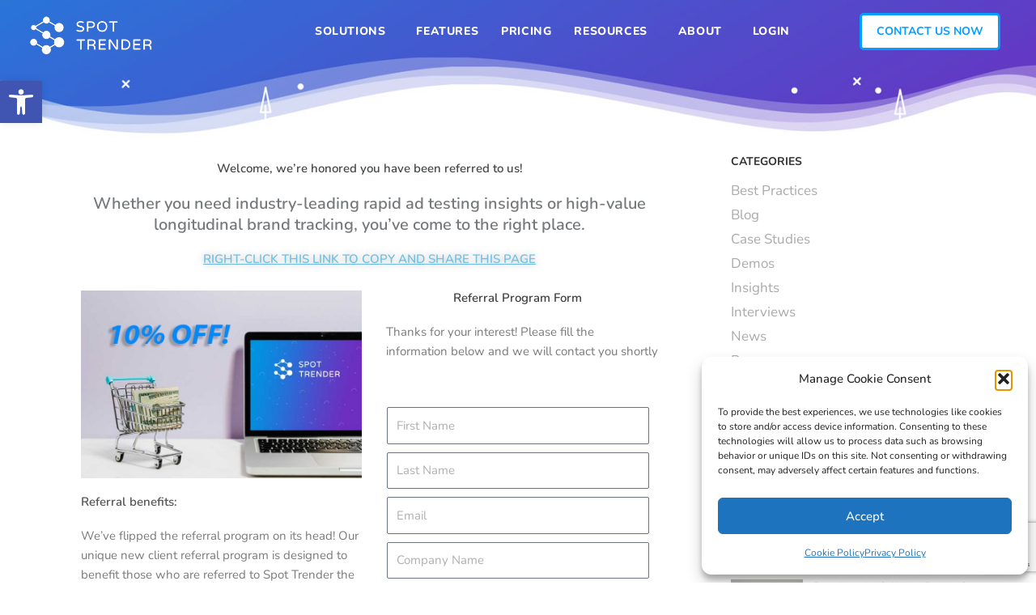

--- FILE ---
content_type: text/html; charset=utf-8
request_url: https://www.google.com/recaptcha/api2/anchor?ar=1&k=6LdkJYsiAAAAAG-rpnFS6di6_1P2OSGeXvzqz2zF&co=aHR0cHM6Ly9zcG90dHJlbmRlci5jb206NDQz&hl=en&type=v3&v=PoyoqOPhxBO7pBk68S4YbpHZ&size=invisible&badge=bottomright&sa=Form&anchor-ms=20000&execute-ms=30000&cb=6ze7xjxym69f
body_size: 48682
content:
<!DOCTYPE HTML><html dir="ltr" lang="en"><head><meta http-equiv="Content-Type" content="text/html; charset=UTF-8">
<meta http-equiv="X-UA-Compatible" content="IE=edge">
<title>reCAPTCHA</title>
<style type="text/css">
/* cyrillic-ext */
@font-face {
  font-family: 'Roboto';
  font-style: normal;
  font-weight: 400;
  font-stretch: 100%;
  src: url(//fonts.gstatic.com/s/roboto/v48/KFO7CnqEu92Fr1ME7kSn66aGLdTylUAMa3GUBHMdazTgWw.woff2) format('woff2');
  unicode-range: U+0460-052F, U+1C80-1C8A, U+20B4, U+2DE0-2DFF, U+A640-A69F, U+FE2E-FE2F;
}
/* cyrillic */
@font-face {
  font-family: 'Roboto';
  font-style: normal;
  font-weight: 400;
  font-stretch: 100%;
  src: url(//fonts.gstatic.com/s/roboto/v48/KFO7CnqEu92Fr1ME7kSn66aGLdTylUAMa3iUBHMdazTgWw.woff2) format('woff2');
  unicode-range: U+0301, U+0400-045F, U+0490-0491, U+04B0-04B1, U+2116;
}
/* greek-ext */
@font-face {
  font-family: 'Roboto';
  font-style: normal;
  font-weight: 400;
  font-stretch: 100%;
  src: url(//fonts.gstatic.com/s/roboto/v48/KFO7CnqEu92Fr1ME7kSn66aGLdTylUAMa3CUBHMdazTgWw.woff2) format('woff2');
  unicode-range: U+1F00-1FFF;
}
/* greek */
@font-face {
  font-family: 'Roboto';
  font-style: normal;
  font-weight: 400;
  font-stretch: 100%;
  src: url(//fonts.gstatic.com/s/roboto/v48/KFO7CnqEu92Fr1ME7kSn66aGLdTylUAMa3-UBHMdazTgWw.woff2) format('woff2');
  unicode-range: U+0370-0377, U+037A-037F, U+0384-038A, U+038C, U+038E-03A1, U+03A3-03FF;
}
/* math */
@font-face {
  font-family: 'Roboto';
  font-style: normal;
  font-weight: 400;
  font-stretch: 100%;
  src: url(//fonts.gstatic.com/s/roboto/v48/KFO7CnqEu92Fr1ME7kSn66aGLdTylUAMawCUBHMdazTgWw.woff2) format('woff2');
  unicode-range: U+0302-0303, U+0305, U+0307-0308, U+0310, U+0312, U+0315, U+031A, U+0326-0327, U+032C, U+032F-0330, U+0332-0333, U+0338, U+033A, U+0346, U+034D, U+0391-03A1, U+03A3-03A9, U+03B1-03C9, U+03D1, U+03D5-03D6, U+03F0-03F1, U+03F4-03F5, U+2016-2017, U+2034-2038, U+203C, U+2040, U+2043, U+2047, U+2050, U+2057, U+205F, U+2070-2071, U+2074-208E, U+2090-209C, U+20D0-20DC, U+20E1, U+20E5-20EF, U+2100-2112, U+2114-2115, U+2117-2121, U+2123-214F, U+2190, U+2192, U+2194-21AE, U+21B0-21E5, U+21F1-21F2, U+21F4-2211, U+2213-2214, U+2216-22FF, U+2308-230B, U+2310, U+2319, U+231C-2321, U+2336-237A, U+237C, U+2395, U+239B-23B7, U+23D0, U+23DC-23E1, U+2474-2475, U+25AF, U+25B3, U+25B7, U+25BD, U+25C1, U+25CA, U+25CC, U+25FB, U+266D-266F, U+27C0-27FF, U+2900-2AFF, U+2B0E-2B11, U+2B30-2B4C, U+2BFE, U+3030, U+FF5B, U+FF5D, U+1D400-1D7FF, U+1EE00-1EEFF;
}
/* symbols */
@font-face {
  font-family: 'Roboto';
  font-style: normal;
  font-weight: 400;
  font-stretch: 100%;
  src: url(//fonts.gstatic.com/s/roboto/v48/KFO7CnqEu92Fr1ME7kSn66aGLdTylUAMaxKUBHMdazTgWw.woff2) format('woff2');
  unicode-range: U+0001-000C, U+000E-001F, U+007F-009F, U+20DD-20E0, U+20E2-20E4, U+2150-218F, U+2190, U+2192, U+2194-2199, U+21AF, U+21E6-21F0, U+21F3, U+2218-2219, U+2299, U+22C4-22C6, U+2300-243F, U+2440-244A, U+2460-24FF, U+25A0-27BF, U+2800-28FF, U+2921-2922, U+2981, U+29BF, U+29EB, U+2B00-2BFF, U+4DC0-4DFF, U+FFF9-FFFB, U+10140-1018E, U+10190-1019C, U+101A0, U+101D0-101FD, U+102E0-102FB, U+10E60-10E7E, U+1D2C0-1D2D3, U+1D2E0-1D37F, U+1F000-1F0FF, U+1F100-1F1AD, U+1F1E6-1F1FF, U+1F30D-1F30F, U+1F315, U+1F31C, U+1F31E, U+1F320-1F32C, U+1F336, U+1F378, U+1F37D, U+1F382, U+1F393-1F39F, U+1F3A7-1F3A8, U+1F3AC-1F3AF, U+1F3C2, U+1F3C4-1F3C6, U+1F3CA-1F3CE, U+1F3D4-1F3E0, U+1F3ED, U+1F3F1-1F3F3, U+1F3F5-1F3F7, U+1F408, U+1F415, U+1F41F, U+1F426, U+1F43F, U+1F441-1F442, U+1F444, U+1F446-1F449, U+1F44C-1F44E, U+1F453, U+1F46A, U+1F47D, U+1F4A3, U+1F4B0, U+1F4B3, U+1F4B9, U+1F4BB, U+1F4BF, U+1F4C8-1F4CB, U+1F4D6, U+1F4DA, U+1F4DF, U+1F4E3-1F4E6, U+1F4EA-1F4ED, U+1F4F7, U+1F4F9-1F4FB, U+1F4FD-1F4FE, U+1F503, U+1F507-1F50B, U+1F50D, U+1F512-1F513, U+1F53E-1F54A, U+1F54F-1F5FA, U+1F610, U+1F650-1F67F, U+1F687, U+1F68D, U+1F691, U+1F694, U+1F698, U+1F6AD, U+1F6B2, U+1F6B9-1F6BA, U+1F6BC, U+1F6C6-1F6CF, U+1F6D3-1F6D7, U+1F6E0-1F6EA, U+1F6F0-1F6F3, U+1F6F7-1F6FC, U+1F700-1F7FF, U+1F800-1F80B, U+1F810-1F847, U+1F850-1F859, U+1F860-1F887, U+1F890-1F8AD, U+1F8B0-1F8BB, U+1F8C0-1F8C1, U+1F900-1F90B, U+1F93B, U+1F946, U+1F984, U+1F996, U+1F9E9, U+1FA00-1FA6F, U+1FA70-1FA7C, U+1FA80-1FA89, U+1FA8F-1FAC6, U+1FACE-1FADC, U+1FADF-1FAE9, U+1FAF0-1FAF8, U+1FB00-1FBFF;
}
/* vietnamese */
@font-face {
  font-family: 'Roboto';
  font-style: normal;
  font-weight: 400;
  font-stretch: 100%;
  src: url(//fonts.gstatic.com/s/roboto/v48/KFO7CnqEu92Fr1ME7kSn66aGLdTylUAMa3OUBHMdazTgWw.woff2) format('woff2');
  unicode-range: U+0102-0103, U+0110-0111, U+0128-0129, U+0168-0169, U+01A0-01A1, U+01AF-01B0, U+0300-0301, U+0303-0304, U+0308-0309, U+0323, U+0329, U+1EA0-1EF9, U+20AB;
}
/* latin-ext */
@font-face {
  font-family: 'Roboto';
  font-style: normal;
  font-weight: 400;
  font-stretch: 100%;
  src: url(//fonts.gstatic.com/s/roboto/v48/KFO7CnqEu92Fr1ME7kSn66aGLdTylUAMa3KUBHMdazTgWw.woff2) format('woff2');
  unicode-range: U+0100-02BA, U+02BD-02C5, U+02C7-02CC, U+02CE-02D7, U+02DD-02FF, U+0304, U+0308, U+0329, U+1D00-1DBF, U+1E00-1E9F, U+1EF2-1EFF, U+2020, U+20A0-20AB, U+20AD-20C0, U+2113, U+2C60-2C7F, U+A720-A7FF;
}
/* latin */
@font-face {
  font-family: 'Roboto';
  font-style: normal;
  font-weight: 400;
  font-stretch: 100%;
  src: url(//fonts.gstatic.com/s/roboto/v48/KFO7CnqEu92Fr1ME7kSn66aGLdTylUAMa3yUBHMdazQ.woff2) format('woff2');
  unicode-range: U+0000-00FF, U+0131, U+0152-0153, U+02BB-02BC, U+02C6, U+02DA, U+02DC, U+0304, U+0308, U+0329, U+2000-206F, U+20AC, U+2122, U+2191, U+2193, U+2212, U+2215, U+FEFF, U+FFFD;
}
/* cyrillic-ext */
@font-face {
  font-family: 'Roboto';
  font-style: normal;
  font-weight: 500;
  font-stretch: 100%;
  src: url(//fonts.gstatic.com/s/roboto/v48/KFO7CnqEu92Fr1ME7kSn66aGLdTylUAMa3GUBHMdazTgWw.woff2) format('woff2');
  unicode-range: U+0460-052F, U+1C80-1C8A, U+20B4, U+2DE0-2DFF, U+A640-A69F, U+FE2E-FE2F;
}
/* cyrillic */
@font-face {
  font-family: 'Roboto';
  font-style: normal;
  font-weight: 500;
  font-stretch: 100%;
  src: url(//fonts.gstatic.com/s/roboto/v48/KFO7CnqEu92Fr1ME7kSn66aGLdTylUAMa3iUBHMdazTgWw.woff2) format('woff2');
  unicode-range: U+0301, U+0400-045F, U+0490-0491, U+04B0-04B1, U+2116;
}
/* greek-ext */
@font-face {
  font-family: 'Roboto';
  font-style: normal;
  font-weight: 500;
  font-stretch: 100%;
  src: url(//fonts.gstatic.com/s/roboto/v48/KFO7CnqEu92Fr1ME7kSn66aGLdTylUAMa3CUBHMdazTgWw.woff2) format('woff2');
  unicode-range: U+1F00-1FFF;
}
/* greek */
@font-face {
  font-family: 'Roboto';
  font-style: normal;
  font-weight: 500;
  font-stretch: 100%;
  src: url(//fonts.gstatic.com/s/roboto/v48/KFO7CnqEu92Fr1ME7kSn66aGLdTylUAMa3-UBHMdazTgWw.woff2) format('woff2');
  unicode-range: U+0370-0377, U+037A-037F, U+0384-038A, U+038C, U+038E-03A1, U+03A3-03FF;
}
/* math */
@font-face {
  font-family: 'Roboto';
  font-style: normal;
  font-weight: 500;
  font-stretch: 100%;
  src: url(//fonts.gstatic.com/s/roboto/v48/KFO7CnqEu92Fr1ME7kSn66aGLdTylUAMawCUBHMdazTgWw.woff2) format('woff2');
  unicode-range: U+0302-0303, U+0305, U+0307-0308, U+0310, U+0312, U+0315, U+031A, U+0326-0327, U+032C, U+032F-0330, U+0332-0333, U+0338, U+033A, U+0346, U+034D, U+0391-03A1, U+03A3-03A9, U+03B1-03C9, U+03D1, U+03D5-03D6, U+03F0-03F1, U+03F4-03F5, U+2016-2017, U+2034-2038, U+203C, U+2040, U+2043, U+2047, U+2050, U+2057, U+205F, U+2070-2071, U+2074-208E, U+2090-209C, U+20D0-20DC, U+20E1, U+20E5-20EF, U+2100-2112, U+2114-2115, U+2117-2121, U+2123-214F, U+2190, U+2192, U+2194-21AE, U+21B0-21E5, U+21F1-21F2, U+21F4-2211, U+2213-2214, U+2216-22FF, U+2308-230B, U+2310, U+2319, U+231C-2321, U+2336-237A, U+237C, U+2395, U+239B-23B7, U+23D0, U+23DC-23E1, U+2474-2475, U+25AF, U+25B3, U+25B7, U+25BD, U+25C1, U+25CA, U+25CC, U+25FB, U+266D-266F, U+27C0-27FF, U+2900-2AFF, U+2B0E-2B11, U+2B30-2B4C, U+2BFE, U+3030, U+FF5B, U+FF5D, U+1D400-1D7FF, U+1EE00-1EEFF;
}
/* symbols */
@font-face {
  font-family: 'Roboto';
  font-style: normal;
  font-weight: 500;
  font-stretch: 100%;
  src: url(//fonts.gstatic.com/s/roboto/v48/KFO7CnqEu92Fr1ME7kSn66aGLdTylUAMaxKUBHMdazTgWw.woff2) format('woff2');
  unicode-range: U+0001-000C, U+000E-001F, U+007F-009F, U+20DD-20E0, U+20E2-20E4, U+2150-218F, U+2190, U+2192, U+2194-2199, U+21AF, U+21E6-21F0, U+21F3, U+2218-2219, U+2299, U+22C4-22C6, U+2300-243F, U+2440-244A, U+2460-24FF, U+25A0-27BF, U+2800-28FF, U+2921-2922, U+2981, U+29BF, U+29EB, U+2B00-2BFF, U+4DC0-4DFF, U+FFF9-FFFB, U+10140-1018E, U+10190-1019C, U+101A0, U+101D0-101FD, U+102E0-102FB, U+10E60-10E7E, U+1D2C0-1D2D3, U+1D2E0-1D37F, U+1F000-1F0FF, U+1F100-1F1AD, U+1F1E6-1F1FF, U+1F30D-1F30F, U+1F315, U+1F31C, U+1F31E, U+1F320-1F32C, U+1F336, U+1F378, U+1F37D, U+1F382, U+1F393-1F39F, U+1F3A7-1F3A8, U+1F3AC-1F3AF, U+1F3C2, U+1F3C4-1F3C6, U+1F3CA-1F3CE, U+1F3D4-1F3E0, U+1F3ED, U+1F3F1-1F3F3, U+1F3F5-1F3F7, U+1F408, U+1F415, U+1F41F, U+1F426, U+1F43F, U+1F441-1F442, U+1F444, U+1F446-1F449, U+1F44C-1F44E, U+1F453, U+1F46A, U+1F47D, U+1F4A3, U+1F4B0, U+1F4B3, U+1F4B9, U+1F4BB, U+1F4BF, U+1F4C8-1F4CB, U+1F4D6, U+1F4DA, U+1F4DF, U+1F4E3-1F4E6, U+1F4EA-1F4ED, U+1F4F7, U+1F4F9-1F4FB, U+1F4FD-1F4FE, U+1F503, U+1F507-1F50B, U+1F50D, U+1F512-1F513, U+1F53E-1F54A, U+1F54F-1F5FA, U+1F610, U+1F650-1F67F, U+1F687, U+1F68D, U+1F691, U+1F694, U+1F698, U+1F6AD, U+1F6B2, U+1F6B9-1F6BA, U+1F6BC, U+1F6C6-1F6CF, U+1F6D3-1F6D7, U+1F6E0-1F6EA, U+1F6F0-1F6F3, U+1F6F7-1F6FC, U+1F700-1F7FF, U+1F800-1F80B, U+1F810-1F847, U+1F850-1F859, U+1F860-1F887, U+1F890-1F8AD, U+1F8B0-1F8BB, U+1F8C0-1F8C1, U+1F900-1F90B, U+1F93B, U+1F946, U+1F984, U+1F996, U+1F9E9, U+1FA00-1FA6F, U+1FA70-1FA7C, U+1FA80-1FA89, U+1FA8F-1FAC6, U+1FACE-1FADC, U+1FADF-1FAE9, U+1FAF0-1FAF8, U+1FB00-1FBFF;
}
/* vietnamese */
@font-face {
  font-family: 'Roboto';
  font-style: normal;
  font-weight: 500;
  font-stretch: 100%;
  src: url(//fonts.gstatic.com/s/roboto/v48/KFO7CnqEu92Fr1ME7kSn66aGLdTylUAMa3OUBHMdazTgWw.woff2) format('woff2');
  unicode-range: U+0102-0103, U+0110-0111, U+0128-0129, U+0168-0169, U+01A0-01A1, U+01AF-01B0, U+0300-0301, U+0303-0304, U+0308-0309, U+0323, U+0329, U+1EA0-1EF9, U+20AB;
}
/* latin-ext */
@font-face {
  font-family: 'Roboto';
  font-style: normal;
  font-weight: 500;
  font-stretch: 100%;
  src: url(//fonts.gstatic.com/s/roboto/v48/KFO7CnqEu92Fr1ME7kSn66aGLdTylUAMa3KUBHMdazTgWw.woff2) format('woff2');
  unicode-range: U+0100-02BA, U+02BD-02C5, U+02C7-02CC, U+02CE-02D7, U+02DD-02FF, U+0304, U+0308, U+0329, U+1D00-1DBF, U+1E00-1E9F, U+1EF2-1EFF, U+2020, U+20A0-20AB, U+20AD-20C0, U+2113, U+2C60-2C7F, U+A720-A7FF;
}
/* latin */
@font-face {
  font-family: 'Roboto';
  font-style: normal;
  font-weight: 500;
  font-stretch: 100%;
  src: url(//fonts.gstatic.com/s/roboto/v48/KFO7CnqEu92Fr1ME7kSn66aGLdTylUAMa3yUBHMdazQ.woff2) format('woff2');
  unicode-range: U+0000-00FF, U+0131, U+0152-0153, U+02BB-02BC, U+02C6, U+02DA, U+02DC, U+0304, U+0308, U+0329, U+2000-206F, U+20AC, U+2122, U+2191, U+2193, U+2212, U+2215, U+FEFF, U+FFFD;
}
/* cyrillic-ext */
@font-face {
  font-family: 'Roboto';
  font-style: normal;
  font-weight: 900;
  font-stretch: 100%;
  src: url(//fonts.gstatic.com/s/roboto/v48/KFO7CnqEu92Fr1ME7kSn66aGLdTylUAMa3GUBHMdazTgWw.woff2) format('woff2');
  unicode-range: U+0460-052F, U+1C80-1C8A, U+20B4, U+2DE0-2DFF, U+A640-A69F, U+FE2E-FE2F;
}
/* cyrillic */
@font-face {
  font-family: 'Roboto';
  font-style: normal;
  font-weight: 900;
  font-stretch: 100%;
  src: url(//fonts.gstatic.com/s/roboto/v48/KFO7CnqEu92Fr1ME7kSn66aGLdTylUAMa3iUBHMdazTgWw.woff2) format('woff2');
  unicode-range: U+0301, U+0400-045F, U+0490-0491, U+04B0-04B1, U+2116;
}
/* greek-ext */
@font-face {
  font-family: 'Roboto';
  font-style: normal;
  font-weight: 900;
  font-stretch: 100%;
  src: url(//fonts.gstatic.com/s/roboto/v48/KFO7CnqEu92Fr1ME7kSn66aGLdTylUAMa3CUBHMdazTgWw.woff2) format('woff2');
  unicode-range: U+1F00-1FFF;
}
/* greek */
@font-face {
  font-family: 'Roboto';
  font-style: normal;
  font-weight: 900;
  font-stretch: 100%;
  src: url(//fonts.gstatic.com/s/roboto/v48/KFO7CnqEu92Fr1ME7kSn66aGLdTylUAMa3-UBHMdazTgWw.woff2) format('woff2');
  unicode-range: U+0370-0377, U+037A-037F, U+0384-038A, U+038C, U+038E-03A1, U+03A3-03FF;
}
/* math */
@font-face {
  font-family: 'Roboto';
  font-style: normal;
  font-weight: 900;
  font-stretch: 100%;
  src: url(//fonts.gstatic.com/s/roboto/v48/KFO7CnqEu92Fr1ME7kSn66aGLdTylUAMawCUBHMdazTgWw.woff2) format('woff2');
  unicode-range: U+0302-0303, U+0305, U+0307-0308, U+0310, U+0312, U+0315, U+031A, U+0326-0327, U+032C, U+032F-0330, U+0332-0333, U+0338, U+033A, U+0346, U+034D, U+0391-03A1, U+03A3-03A9, U+03B1-03C9, U+03D1, U+03D5-03D6, U+03F0-03F1, U+03F4-03F5, U+2016-2017, U+2034-2038, U+203C, U+2040, U+2043, U+2047, U+2050, U+2057, U+205F, U+2070-2071, U+2074-208E, U+2090-209C, U+20D0-20DC, U+20E1, U+20E5-20EF, U+2100-2112, U+2114-2115, U+2117-2121, U+2123-214F, U+2190, U+2192, U+2194-21AE, U+21B0-21E5, U+21F1-21F2, U+21F4-2211, U+2213-2214, U+2216-22FF, U+2308-230B, U+2310, U+2319, U+231C-2321, U+2336-237A, U+237C, U+2395, U+239B-23B7, U+23D0, U+23DC-23E1, U+2474-2475, U+25AF, U+25B3, U+25B7, U+25BD, U+25C1, U+25CA, U+25CC, U+25FB, U+266D-266F, U+27C0-27FF, U+2900-2AFF, U+2B0E-2B11, U+2B30-2B4C, U+2BFE, U+3030, U+FF5B, U+FF5D, U+1D400-1D7FF, U+1EE00-1EEFF;
}
/* symbols */
@font-face {
  font-family: 'Roboto';
  font-style: normal;
  font-weight: 900;
  font-stretch: 100%;
  src: url(//fonts.gstatic.com/s/roboto/v48/KFO7CnqEu92Fr1ME7kSn66aGLdTylUAMaxKUBHMdazTgWw.woff2) format('woff2');
  unicode-range: U+0001-000C, U+000E-001F, U+007F-009F, U+20DD-20E0, U+20E2-20E4, U+2150-218F, U+2190, U+2192, U+2194-2199, U+21AF, U+21E6-21F0, U+21F3, U+2218-2219, U+2299, U+22C4-22C6, U+2300-243F, U+2440-244A, U+2460-24FF, U+25A0-27BF, U+2800-28FF, U+2921-2922, U+2981, U+29BF, U+29EB, U+2B00-2BFF, U+4DC0-4DFF, U+FFF9-FFFB, U+10140-1018E, U+10190-1019C, U+101A0, U+101D0-101FD, U+102E0-102FB, U+10E60-10E7E, U+1D2C0-1D2D3, U+1D2E0-1D37F, U+1F000-1F0FF, U+1F100-1F1AD, U+1F1E6-1F1FF, U+1F30D-1F30F, U+1F315, U+1F31C, U+1F31E, U+1F320-1F32C, U+1F336, U+1F378, U+1F37D, U+1F382, U+1F393-1F39F, U+1F3A7-1F3A8, U+1F3AC-1F3AF, U+1F3C2, U+1F3C4-1F3C6, U+1F3CA-1F3CE, U+1F3D4-1F3E0, U+1F3ED, U+1F3F1-1F3F3, U+1F3F5-1F3F7, U+1F408, U+1F415, U+1F41F, U+1F426, U+1F43F, U+1F441-1F442, U+1F444, U+1F446-1F449, U+1F44C-1F44E, U+1F453, U+1F46A, U+1F47D, U+1F4A3, U+1F4B0, U+1F4B3, U+1F4B9, U+1F4BB, U+1F4BF, U+1F4C8-1F4CB, U+1F4D6, U+1F4DA, U+1F4DF, U+1F4E3-1F4E6, U+1F4EA-1F4ED, U+1F4F7, U+1F4F9-1F4FB, U+1F4FD-1F4FE, U+1F503, U+1F507-1F50B, U+1F50D, U+1F512-1F513, U+1F53E-1F54A, U+1F54F-1F5FA, U+1F610, U+1F650-1F67F, U+1F687, U+1F68D, U+1F691, U+1F694, U+1F698, U+1F6AD, U+1F6B2, U+1F6B9-1F6BA, U+1F6BC, U+1F6C6-1F6CF, U+1F6D3-1F6D7, U+1F6E0-1F6EA, U+1F6F0-1F6F3, U+1F6F7-1F6FC, U+1F700-1F7FF, U+1F800-1F80B, U+1F810-1F847, U+1F850-1F859, U+1F860-1F887, U+1F890-1F8AD, U+1F8B0-1F8BB, U+1F8C0-1F8C1, U+1F900-1F90B, U+1F93B, U+1F946, U+1F984, U+1F996, U+1F9E9, U+1FA00-1FA6F, U+1FA70-1FA7C, U+1FA80-1FA89, U+1FA8F-1FAC6, U+1FACE-1FADC, U+1FADF-1FAE9, U+1FAF0-1FAF8, U+1FB00-1FBFF;
}
/* vietnamese */
@font-face {
  font-family: 'Roboto';
  font-style: normal;
  font-weight: 900;
  font-stretch: 100%;
  src: url(//fonts.gstatic.com/s/roboto/v48/KFO7CnqEu92Fr1ME7kSn66aGLdTylUAMa3OUBHMdazTgWw.woff2) format('woff2');
  unicode-range: U+0102-0103, U+0110-0111, U+0128-0129, U+0168-0169, U+01A0-01A1, U+01AF-01B0, U+0300-0301, U+0303-0304, U+0308-0309, U+0323, U+0329, U+1EA0-1EF9, U+20AB;
}
/* latin-ext */
@font-face {
  font-family: 'Roboto';
  font-style: normal;
  font-weight: 900;
  font-stretch: 100%;
  src: url(//fonts.gstatic.com/s/roboto/v48/KFO7CnqEu92Fr1ME7kSn66aGLdTylUAMa3KUBHMdazTgWw.woff2) format('woff2');
  unicode-range: U+0100-02BA, U+02BD-02C5, U+02C7-02CC, U+02CE-02D7, U+02DD-02FF, U+0304, U+0308, U+0329, U+1D00-1DBF, U+1E00-1E9F, U+1EF2-1EFF, U+2020, U+20A0-20AB, U+20AD-20C0, U+2113, U+2C60-2C7F, U+A720-A7FF;
}
/* latin */
@font-face {
  font-family: 'Roboto';
  font-style: normal;
  font-weight: 900;
  font-stretch: 100%;
  src: url(//fonts.gstatic.com/s/roboto/v48/KFO7CnqEu92Fr1ME7kSn66aGLdTylUAMa3yUBHMdazQ.woff2) format('woff2');
  unicode-range: U+0000-00FF, U+0131, U+0152-0153, U+02BB-02BC, U+02C6, U+02DA, U+02DC, U+0304, U+0308, U+0329, U+2000-206F, U+20AC, U+2122, U+2191, U+2193, U+2212, U+2215, U+FEFF, U+FFFD;
}

</style>
<link rel="stylesheet" type="text/css" href="https://www.gstatic.com/recaptcha/releases/PoyoqOPhxBO7pBk68S4YbpHZ/styles__ltr.css">
<script nonce="ZLFIh-XirfZNSYD63ItpNg" type="text/javascript">window['__recaptcha_api'] = 'https://www.google.com/recaptcha/api2/';</script>
<script type="text/javascript" src="https://www.gstatic.com/recaptcha/releases/PoyoqOPhxBO7pBk68S4YbpHZ/recaptcha__en.js" nonce="ZLFIh-XirfZNSYD63ItpNg">
      
    </script></head>
<body><div id="rc-anchor-alert" class="rc-anchor-alert"></div>
<input type="hidden" id="recaptcha-token" value="[base64]">
<script type="text/javascript" nonce="ZLFIh-XirfZNSYD63ItpNg">
      recaptcha.anchor.Main.init("[\x22ainput\x22,[\x22bgdata\x22,\x22\x22,\[base64]/[base64]/[base64]/[base64]/[base64]/UltsKytdPUU6KEU8MjA0OD9SW2wrK109RT4+NnwxOTI6KChFJjY0NTEyKT09NTUyOTYmJk0rMTxjLmxlbmd0aCYmKGMuY2hhckNvZGVBdChNKzEpJjY0NTEyKT09NTYzMjA/[base64]/[base64]/[base64]/[base64]/[base64]/[base64]/[base64]\x22,\[base64]\\u003d\\u003d\x22,\x22wq8iWcKIP3oJw4nDk3nDsMO7wp5QKsOcwonCqGkCw7NCTsOxIxzCgFXDkl8VZT/[base64]/[base64]/EnzDnHNvw69OZkfCiSrDncOmVFZyS8KHFcKUwo/[base64]/Cp23CiW/DnMOULMKrw7LDoBfDkMKASBnDhwR+w60TWcKswrzDtcOZA8OjwovCuMK3O1HCnmnCsinCpHvDjhcww5AnfcOgSMKew7A+ccKVwrPCucKuw44FEVzDnsOzBkJ6OcOJa8OcRjvCiVnCiMOJw74LJ17CkAFwwpYUMsO9aE9/wqvCscODDMKTwqTCmTlJF8KmbV0Fe8KVZiDDjsKiU2rDmsK4woFdZsKgw5TDpcO5HUMXbTTDrUk7QsK1cDrCtsOHwqPChsO9BMK0w4lRNsOMe8KzbEArLj/[base64]/CncKfwpXDucO+JMOPwowGaiUWwp3DqcO0aWXCl8Krw7HCpcOKwrQsOsK3YGEFAHNKEMOkf8OKX8Oibg7CnQ/DisOJw4t9agrDo8O+w5PDlxZmRMOawqF3wrVlw5snwpXCqWMGbzPDulvDrcKXRMKhw51Uw47Dn8OCwqTDp8OlX1ZCfF3DsQMbwp3DrQQnJMODAMOxw7vDmcOXwqfDtcK0wpUOU8OBwpLCpsKid8Kfw5kiXcOgw5bDtMKVD8OIFDLDikDDgMOTwpVYJXU/YcOKw53CoMKAwqlSw71Mw7YpwrZewrQWw51kXMK5EEEOwqvCmcOgwoHCmsKBbjkWwpHChsO/w5tJFQ7DkcOEw7scXsKgbANwccKGJHx2wponPcOsUTNSfsOfwphaKcKVVhLCrEZEw6hkwpPDscOlw4rDkV/CjMOIOMOkwp/[base64]/DocO8AMOYecK/wrvDrsOfwp0eZcOoTMK7XcOowrM0w6dQfEBDfx/CocKzKWrDhMOKw75Iw4PDpsOeZUzDqHNzwpHClSwXGnUrLcKPe8Kdbk1Mw4/DuVJ1w5jCuD9wKMKbRRvDrsOPwqwewqt+wrsJw5HCtMKpwq3DgU7CtnNPw5ped8OoSUHDlsOlHMOMAyTDky8kw5/CqUDCvMO7w4nCgFNtCSDCh8KGw7h9fMOYwoFpwpfDkhfDuCwhw683w5s4woDDjCZYw6gmCMKiVil/fD7DtMOrQAPCjMOCwpJGwqNIw57CusOTw6kzXsO1w68uaB/Dp8Kew5Axwp0fecOmwoF/[base64]/DlkZ9LsOGHcKZwoBpw7HCicOsDEo/[base64]/[base64]/w5kdwqdgPsKPYsK4LXTCt8K6woJeEcKmw6ZjwoLCuCDDl8OOAUjDrlw3bRHCgsO3acK0w5szw4XDlsKZw63CmsK1AcOpwrRRw73CqhzDtsOSwq/CjcOHwqRXwp0AVH9Tw6ogBsOAS8OawosNwo3DosOuw6dmCg/CksKJw4DCkCHCpMKCFcOdwq7DvcOVw4rDm8KKw5XDgS0dIkcjCsOMbjDCuQbCu3Mxdl4UecOaw5HDsMK4ZsKzw7cCKMKVAMKAw6AmwowDTMKJw4UCwq7Cj0cgcUEYwqPCmWrDpsKMGUXCpcKywpFpworCty3DqDIdw7QlKsKVwpIhwrIkCE3ClMKUwqkowr/DkDTCim4vE17Dt8ODDAQ3wp8nwq53TQPDgQ7DhsKcw6Mhw7zDsH49wq8CwrRcAFXCqsKowrQ6wo8zwpp0w4wSw5p8wrdHdysxw5zChVjDrsKSwoDDhUMuEcKKw67DhMOuF3wNHxjDmMKYeAfDvcOxYMOewofCoQNaJsK/[base64]/CvcKvAsK5wokHJMKLbcKsw4Qjw7Q5AUDDkxbDpGAhKcKnXH/CoDDCunQaWSNcw44Jw4Bkwqcxw4zCuDXCiMKew6pJUsK7OWTCpl8Iwq3DoMKAQUN3ScO/PsOkczTDlMKQFjZMw4kREMK5RcOwEX9nC8OHw4rDqVl1wqwDwrnDkX/[base64]/VsO4WsK9IMONYcK6EsOEwpx8wrljBT7DgAIZM2/DkyvDuDwcwo81PDRGcwAvFifCsMKvasOxQMK9w6HDuQfCi3zDvMKAwq3Cn3YOw6jCrMO+w5dfDMOdbsOHwrXDoynChATChzkYf8O2dlnDuk13AcOpwqoUw45rOsKvJD8Ww6zCtQNRYAQnw73DicK0FjbDjMO/woXDkcOOw6dZBlRNwqrCv8Kww7UCL8KAw57DkMKyEcKJw4rCrMKAwrPCumEwEMKcw4UCw5ZwYcKjw4PDgsOQKQjCssOhaQjCpsKDAxjChcKTwrfCgm7DugfCgMOrwoMAw4/CgcOvbUnDrS7Cu1rDksOfwpvDvy/Dv2Mww6hnLMOSX8Kmw7jDmjrDo0HDpDbDiBpuJ0Apwqs3w5jDhikJb8KtBcOCw5JRVzYUwpdfLmbDnQ7DusOVw73DkMK0wrMWwqF1w5ddUsOWwqoPwoDDrcKfw7onw5DCp8KVdsObacO/LsOTMhEHwrcdw7dXGsOdwpkKWxjDpMKdEcKRaybCi8OswrbCkyrCosOpw4ETwo0iwq0mw4TCnjg7IMKvTEd9GcKfw71yBi4LwoHCgyfCiDxEw7/Dmk7Dg2/CtlR7w6M7wrvDplpVNHjDj23CgsOqw6Jgw7NyAsKHw4vDhV/DosOVwp13wo/[base64]/CkGbDosKcw5/Cv1JvRcKRP8KNJznDh8OjF2LCh8KYc0zCv8OOGnvDuMOfLQXCl1TDgDrCvEjDlXvDgmIKwpjCnsOJc8KTw4IDwot4w4HCisK1Mmp/IwN5wp7DlsKiw4oewpTCm2TCmzsVHxnCt8OZXkPDscKTPR/CqMKhfAjDr2/DnMKVDT/Ck1rDosKHw50ta8OKKQx/w5t7w4jCmsKLw7U1NlkqwqLDq8KcecKWwpLDm8OFwrhywr5EbiltflzDmMK0ezvDicOFwpHDm1TCiy7Du8KkCcOQwpJBwrvCpCt9MypVw7TCky7Cm8Kyw5vDiDc/wrsewqJmbMOCw5XDl8O6GcOgwotcw4MhwoMxdxRfDA3DjXXDm0bCtMKmGsKSWiAgwqk0LcKyX1Rdw6jDucOHTWTDs8OUEkViFcK+a8OXaX/CqENNw7V8OmnDryY/EEzCjsKcFcOXw6DDmEh+w6E8woJPwrPCv2ANwr7Dj8K4wqMkwprCsMK7w5MPC8OgwqjDgS8facK8N8OtAgIfw59lXj/Dh8KWT8KOw6E/cMKWfVPCnlHCjcKawp/[base64]/bG8mE2osw4LCrsOIVHnDhXPDtCjDvD7ClsKowq8aG8OVwpLCjR7DgMOnRTbCoGEwV1NWWMK7e8OgezvDpglTw7UEOCnDpcKow7TChsOsPSE5w7XDs2tqZTXCusKYw6DCqsKAw67Cn8KRwrvDscORwppoQUTCm8KxDVsMCsKzw44hw67CncOPwqHDlXLDr8O/woLCscKHw44ZfMK+dFTClcKLJcKcR8O4wq/DuRhvw5Jkwo0pC8K/NwzCksKmw4jCoVXDncO/wqjDgsOYURgFw47CnMKlwrzCl0NZw6d7UcKGw6QhAMKKwo0gwoZZBGVCWwPDiyZoOUJIw6c9wqjDlsKLwqPDoCd3w4l3woYbEGsKwrXCj8O/[base64]/DjgxzOsKJwqkSdTrDjzJUw6pnBkkXw5TCgG1awo/Dp8OiTMKtwrzCqC3DunQJw47DlXNiQ2F4Ol/DkSR+CMOSXgLDmMOmwpJ3Risowp0lwroyJmPCtcK7cEpKU00RwpDCq8OcNzXCil/Dl38GYMOIVMO3wrNtwrrCvMO7w7HChcOBw7swQsKHwp1SHMK7w4PCkU7CscOWw6bCvH1xw63CnH7CvCvCnsKNWiTDolhPw6LCgy0Sw7fDvsOrw7bDgy7DosO4w5JcwobDq27CosKdDxs7w4fDrA7DrcKOWcKSfcONFS/CsxVFc8KTU8O3XU3CpMOqwpY1AjjDqxkbQ8K6wrLDocKzDsOOAcOOC8O0w5PCmUfDmCjDncO0K8KFwqIhw4DDlwBaKn3Dri/CpnZ/SElvwqzDpVLChMOOaz7CuMKLZMKEdMKETGPCrcKGwqnDucKOIw3CjCbDnEkQwofCicKWw4fCvMKRw7NvByzCvsKkw7JdbcONw63DoQnDp8OqwrTDvk40Z8OHwpAVI8KNwqLCkXx/[base64]/[base64]/[base64]/w5wZwrtKw7Uzw4M/DcKBwoLCnz8DPcKlD8KOw4nDqMKVPSjCmlHCmMOCE8KBfXjCjMOhwo/DssOVQn3DlnwcwrQtw6/Ctl9OwrAMXg3Du8K8BsKQwqrCoTQhwoQ/IybCojXCogErZ8OjMzLDuRXDqU/DvMKPfcO/[base64]/Dsn15wpw3wp7DpWrDpsKww6FTLBjDjDnCosO9KcKWwqdFw40xZMOIwqDCmkHDlh/Dr8ORYsODS2vDgQopIcOiCA8Dw53Cq8O+SUHDnsKQw54cfyLDsMKAw4fDi8Oiw7dzHVXCiTTCucKvMBUSCMKZP8Kqw5fCj8OpLgg6wqU/wpHDm8OBVcOpRcK/w7J9ZQXDonM3XMOLw5AJw7jDsMOub8K/[base64]/DnHvCl8KQX1zCm8OjU8OCwpfDiWLDtcOaw7TCpVxuw6pcw6PCpMOXw67CmFFTbmvDlVnDpcO3CcKKIldyOQoRX8KxwogIw6HCrX8Tw6tPwpxqEEEmw7wAJFjCmkjChkNlwq9YwqPClcKfasOgLypKw6XCqsOGOFtawosMw6tWXDrDt8OQw5AqR8K9wqXDtTp5GcO0w6/Di3EOw78xF8OxBkbCi3LChcOEw4t+w63CisKKwrnCvsKUXlvDosKyw6s4GMOHw7HDmVxtwr88KhIIw4hZwrPDoMODdjMWwpdxw6rDocKkG8KMw7BXw4guLcOPwqUswrXDvQIMBBM2wpY1wojCpcK/wpfCrjBtwqtnw6zDnmfDmMOdwqQyRMOgAxjCtzISVE3CvcOQe8O1wpJ4ZmTDlhgyEsKYw7vDucK/wqjCiMOCwpzDs8OAdxfClMK1X8KEwrLCsSRJL8Okw6TCksO9wpbCu0XCksOOHShJOcKcFMK5DRFtYsOAKw/ClsKHOgoaw5YSQ090wq/ChcOSw5zDgsKbW3VjwpENwrgRw7HDsQoPwrEuwrfDtcOVacKlw7DDm1rClMKzIEBVWMKjwozCnlwgPH3DmFTDmx5mw4/DssKkYjXDnBYvDcOwwrjDl3DDnMOAwrsTwqIBBn0qK1J7w7jCpMKDwpVvH17DoTPCgMOAw5zCjB7DpsO+fjnDpcKfZsKmFMOzw7/CvgbCpcOKw4rDtRjCnMOIw4nDncOxw49nwqgCX8O1SAvCgcK+wp7CgWTCiMOHw6LDpREzJcOswqnDr1TCmXLCjMOvKHPDmkfCo8OpXy7Cg1oNAsKDwqDDj1cCfgHDsMKMw4RODWQIwoLDvSHDoHptNGdgw6PCuScGHWZPMlfCjmRhwp/DqnTCoG/DrcKYwpjDk1Y/[base64]/DhkPCnsKjc8OCZQYJX8Oqw69qesKhBcOQwrYsO8KUwrnDq8KnwoURR34Bd3M5wrDDjwwbG8KNfUnClsOnR0rDqX7CscOGw4EMw5rDp8Oewq0kV8KKw7QGwpDCoEnCqcOCwqgkZsOGPTHDhsOLeQ1gwo9wakjDoMKuw6/DvsOywqond8KnNTorw71SwplPw4DDqkwIKMOiw7zDgMOhw7rCtcKXwpbDpysDwrjCqcKEw54lE8KVwpoiw4nDjmbDhMKkwoTDumoSw7JDwr/CpwnCt8K/woNdVMOlwrHDmsODaSfCpxBFw7DCmFNBJcOQwrpFTRzDpcKPQD7CtMO6ZsKIF8OIB8KrJm/Cp8OdwqnCucKPw7HCgwZ4w6haw7NOwro1TsO+w6YPeX/CmsKCOUHCtAJ8FB42EVfDlsKVwp7CsMO0wp7Chm/DtixJBDfCgkZ1LsKUw47Dt8OMwpHDvsOSXcOURQ7DscKiw5Abw6Y3D8OyfsKXEsKAwrVNEFNJZcKYQMO9wqXChzZtKGzDmMOyNAdmA8KvYsOAUyJ/A8Kpwpp5w5JOLGnCiU4WwrTDmwVReykZw6jDk8O5wowKCw/DncO7wqgPcQtUwrtZw6BZHsK8WATCpMORwoXCtQcMCcOIwog5wo8EWcKWHsOewpJEKX8/OsKUwp/CugDDnQwlwqMQw5bCusKywqZhSWvDpnZ+w6IOwqzDlcKMZUI/wp/CskE9ACokw5fCncKCRMOqw6bDr8Ouwr/Dn8K8wqQxwrlpNQ1bcMOwwo3DkyAfw6bCs8KkTcKZw5rDhcKswpDDgsKmwqTCrcKFworCihrDvDbCqcOWwq9VYMOWwroPMF7DvTEZHj3DtsOHdMK2R8OQw6DDrxBYPMKfIW7Ck8KcDMOnwrNPwqBgw69fEcKew4J3WsOaThliwp90wqbDlhHDhmEwC1/[base64]/Cu8OqaxlKwo/CrMOgfX3Dk1s2wo/CsMO/w57Dq2otwrs2IlXCpcOBwrsNwqBuwqYYwq7CnxPDisObYhzDpis9GmDClMO+w4nCtcOFY11vwofDqsOrwro9w6oNw6EEIxfDrRbDkMKGwrXClcKFw7IgwqvCrW/Cj1Ncwr/[base64]/DhVzDjxDCoAsEwqjClGYrFcKUBBHDhsOvX8Kfw7XChmkzccKYZUbCn3nDoBo8wotGw5rCgx3DrnjCqFzCrUxfaMK3M8KvLsK/UGzDn8Kqw6pHw6HCjsOEwqvDosOYwq3CrsOTwoDDhsKow44pRXNbFVHCrMOASUAywqFjw7kkwrXDggjCrsOTeHbCmQLCmnbCg21mSArDmAoNSzEUwrk+w7s6WwjDoMOrwqvDgcOmCk9Xw45BCsKxw5oQwoJ7UsKuw6jCgxM7w7B8wq/DpBhMw5F1w67DrDDDiGXCjcO2w7/CuMK3H8OywrXDvVoqwrsQw554w5dndMOBw5RiIGJLVCjDoWbCqcObw5LCmD7Dh8KKFADDrcK/w5LCqsOnw57CssK7wrQiw4Y2wo1HfHoWwoIuwqQrw7/DsCfDtCBpDzFZwqLDugtFw6bCucO3w77DuyMEaMK/w6lXwrDCpMK0W8KHLwDCj2fColTCtWIZwphdwpTDnBZrTcOQJsKOWsKawrVVGGxnBwfDk8OJYWAjwq3CuEPCnyPCtMKNSsOlw6JwwoJhwot4w4bCqRPDmwx4SAhteVHCmgvDujrDlQFGJ8O5wrZNw6/Dr1zCq8OGwqvDnsKNY0nCksKrwqB7wrPCrcO/w6wSW8K/A8OwwqDClMKtwrY8w61HFsK+wp/Cn8OAIMKKw7U/NsKewoh+ZRrDqD7Dh8Ojd8KzQsOVwrLCkDAIWMKjd8Kjw75Cw6QEwrZXw79Ec8OiJ1LDgX1xw41HF3NsV0HClsOEwrAoR8O5w6HDjcOUw4J2WRt/acOkw7RBwoJdZThZcX7DgMObAmTDjsOMw6IpMDfDgMKFwqXCjW3DsTvClMKdejXDvCMVNEvDt8OkwofChcKMfsOaFEpJwrsmwr/Cv8Opw6/Dpwk0U0ROLzlKw4VEwqwww40KWcK5w5ZpwqN0wpHCk8OZFsODJWx5RzbCjcORw5UUU8Kow7kQHcKsw6YcXcOoLcORasO/AsKXwozDugrDhMK7W2F6QcOMw5l8wq/[base64]/w57CqwMWPzQfw4HChUEvw4Fmw5wawp3CjMKXw7zCqz44w4EzI8OwJMOkZMO1ecKtSUXChC1HbF1/wqrCvsK3dsOnLi/[base64]/CqWHDmlrCnMKDbsKUw5Zhw5HCu3gUw7pGwoTDssO8cxMSw51RbMKBC8OhD2sfw7fDpMOLPBxuwrvDvGsOwoYfDcKUwophwqIRw5JIFsKaw6pIw6kLIlNtUMOPw486wrLCnC9TXmLDlyV6wq/Du8O2w4Ztw57Co3tFDMO3TMKUCFgWw75yw4vDg8K0eMOuwqwcwoMjecKywoAlfTU7DsKqL8OJw53DkcOfdcOAHW7Cj297FX4EAUkqwpfCv8OgTMKpFcOnwoXDmi7CryzCmypBw7hcw7DDtDwLYAw/SMK+TkZFw77CrwDCqcKlw7sNworCmsKYw5PDk8Kdw7Ygwp/Ch1FSw6TCnMKbw7HCssOaw77DrDQrwq9tw4bDoMKQwpTCk2/CvcObw7lqLiMBMkTDt31vWgrDujvDjQsVT8OYw7DDj3TDlAJmHMK3woN9SsKkQVnCnMKawo1LA8ObIDbCn8OzwojDuMOywrHDjFHCuG8LaQwow7vCqcO/FMKVdlFdN8OUw5x+w5nCuMOswqTDpMKewqvDo8K7LUfCo3YPw6pKw7fDv8KoPBzChwFWwrdtw6bDiMOBw7LCpX0lwrHCoz4PwoNuI3TDj8Kdw6PCoMOyLDROc0RiwqbCjsOEKEHDmzdJw6bCgkhNw7LDv8OnPxXCtELCoFXCuAzCqcKtecKuwrI6L8KGb8Kow5cOGsO/wrg/GcK3w6RyQQ/[base64]/CiQXCuWRWw5pCHyI/w59Xw4nDkcKwMUjCj3DCjcOBZhnCoWXDgcK/[base64]/wpbDi2XDjcKIw7c0w65SYgrCqcK6w4nDjEPClcKREcOxHAgxwobCtz46TCkZwpF4w6zCjsOIwq3Du8O8wpfDjE/DhsKgwqcYwp5Tw4F8QcKywqvCuWrCgyPCqAdrBcK1G8KABFBiw5sHe8KbwqhywqQdfcKIw59Bw69+BMOww7p5K8OaKsOaw7I4wrM8F8O6wpZ3bQotXn5Dw4MkJRTCumNbwqbCv0fDucK0RTnCoMKiwo/[base64]/TCIqw41zwpQQNsKNY8KTL3XDrsOlb8ObX8KWQmnDr2tDCwc3wp9awoklE0R9CkUtwrjCv8OpDMKTw5HDgsOELcKLwo7ClW8aVsKMw6dXw7AuNUHCjFTDkMKBwpfCj8K1wrbDulNJw6PDomFqwrsJXWtbS8KocMKTMcOKwp7CvsKrwp/DksKADXAaw4trMcOxwoDCjX8VeMOnYMKgRsOGw4jDlcOywqzDtj5pRcKSbMK8HWZRwqHCqcOpc8KGfMKaS1Axw4TCnC8vAyg/wrHCmRDDv8KPw43DmHvCicONImXDscKJOsKGwoLCm31iR8KnDcOfRcK+EsO9w47CnlHCi8OUUmACwpRKGsOoN00dCMKZNsO1w7bDhcOlw4zDmsOMDsKbRwpDwrvClMKRw7c/wpHDsUPCksO9woDCqFDCtQrDgXoRw5LCnWB1w5/CpDLDmm9kwrXCpTfDisOYSXHDmMOlw61RdMKqJkosGsKCw4A7w47Cg8Kdw4zClDcvbcO6w7LCgcKzwopDwpYXS8KNLkPDjkbDssKzw4zCn8OhwqYGwp/[base64]/[base64]/DhcKuwofCpzvCgsORwqoLwrTChsK+bcOEdU4Vw4QNRsKfIMKbHSZ+bsOnworCrxrCmXZEw4USCMKrw4HCnMOswr1OG8K0w5/CrAHCiUgYAE8Bw5hoBDnCr8Klw5pFMjFmIHkNwplow6kZJ8KGNx1/wqYSw4ttazrDjcOUwqJNw4fDpmMvQMKhSVJ6WMOIw6XDpsKwP8KuWsO2UcKwwq4OE1R4wrRnGXzCuznCtcOiw4gRwp1uwp0FIE/DtsO9WREbwrLDucKGwpsKwpTDlMOVw7V6dSYEw6cbw5DCi8KNdcOpwoUtacKUw4ZRPsOKw6daKT/CvGDCq2TCtsKrSMO7w5zDsjBkw6sow4oWwrdtw70Gw7hhwqIvwpzCjRjCkBbCogfCnWR2w4hPfcKuw4FaNAAeOnVewpBlwpICw7LCs2R5McKjfsOwbMKdw4DChH8FMMOSwrnCtMKSwpfCj8K/[base64]/Cu8OjPMOlK8OPWMKxecKMw6rDr8OMw51DZx3CsiXDvsKZQsKWwr7CiMOTFXowX8O4w753ch4mwplmChjCp8OcPcK5wqs/[base64]/w4oiwqnCt8ObSMKMS8OMU2NjwqbDh8KAw7TCisOWwqY4w63Ct8O+QRUoLsK+BcOkBXgEwozDmsKrB8OnYCoVw6vCuUHCpmlYe8K1VC99wrLCqMKtw5vDrExdwp4BwoPDknTCgCDCrcOKwqHCkA1yT8K+wqXCjTbCtjQOw4xxwpfDkMO7IQVvw70Hwq7DqcO/w59IBH3Dg8OaJ8OGKsKILlkqVi4yFMOPw6gzFArCh8KAb8KeN8KIwr7DmcOPwqJvbMKZT8OeLkxPdcKlfMK3GMKnwrUYL8O9w67DgsOcZmnDpXnDqMOIOsKHwpdMw5bDuMKhw6zDvMKrUj/DlcOoG1DDgcKmw4fCr8K7Z2jDucKPc8Klwo0Bwo/Cs8KZUTnCiHUlZMK0wqbCjhHCv2x7d3rDssO0aWbCslTCk8O0IgUXOkTCpjbCucKRQRbDmwbDl8OAC8O+w5Y5wqvDnMOawqcjw7DCqzMewqjDuEjDt0fDk8O7w5IfWgHCn8Khw7bCjj7DrcKnAcO9wpYNI8ObAnDCvcKRw4/DqUzDhHR7wpF8C1I9b0d5wrkfwpXCmT5XEcKfw7tgfcKSw63CkcONwpbDmC5pw7cAw4MOw5VsajbDtzQJLcKGw4/DnUnDsUpnKGvCjsOjGcOcw73DiTLChGZWwoYxwonClHPDnAPCnsKcPsKgwpUvDmrClMOwOcKYdsKGc8O3fsOTQMKbw43CpQR2w6B1XH0iwoJzwpcScHULGcKrD8Kzw5XDhMKeB3jClA5jUD/DuBbCn3LCjsKsf8OTdXnDkyZtVcKawovDrcKaw7gsTHk+wqVYZ3nCt1ZLwrlhw59Gw7rCrEvDjsO+wpPDtWLCvFBUwrjClcKhe8OMS1XDkcKbwrsjwo3CizNSV8KAQsKAwq8Dwq0gwqE8KcKFZgFOwovDk8Kyw4XCkG/DjsOlwp0ow5xnamgEwqM2OWpAI8Kiwp7Dhw/Cg8O3G8OxwoV3wrXCgk1vwp3Ds8KjwoVtKMOPGcKNwrtcw47DkMKnXcKsMVQ2w48wwqXCnsOrO8O4wqjCicK/[base64]/w5tMD3HDgMOIw4DDmMOVBEnCnj3DmmnCmcOlwoMBTinDlMOIw7NEw73Dh2sOFcKOw7c/[base64]/CmRXDscK8E8K4wrzDk3TDnnLDhjl4HMOJw6TCuxlzdlXCvcKvFsKnwrw2w7dRwqLCmsKCTSc8HWEpEsOXR8KBFsOOSMKhShVBUQxiwqtYGMOAYMOUXcKhwrbChMOPw7M0w7jCpg4jwpsUwoTCvcKsXsKlKhAyw5vCsz8CW1UfPSIUwphbRMORwpbDuz7Dm0/CilIlIcKbf8KBw77DosK4WQzCk8KlX3rDhcOgFMOPLAECPMOMwqDDrsKvwpzCjlnDv8OwKcKGwrnDtsOzUcOfRsKow7VBC1Uzw6bCoXLDvMOtQlHDgHTCskEzw4DDiAVOIcKgwr/[base64]/w55UY33DlGARw5ltacOKwrbCo1cww4txWcOMwr1BwrwLSi5xwqZONAEdUAPCqMOEwoMSw5nCugdvFsK4OsKqwrVjXUPCpRYqw4IHI8K5wr5REmLDosO/wp99RV46w6jCmnRuVHdYwrM5SMKddcKJaCJYSMK+AiLDhlHDvzkvQx1YVcOHw6PCq1Q0w58mHxY5wol+Sm3CiSfCoMOASHFaZsOOIMOdwqliwrPCtcKEanUjw6jDnE5swq01PMO9WEI4dCpgX8Kyw6/DgsOjwo7CtsOlwpRQwpZzFwLDgMKRNhbCjSEcwrkhQ8OewpPCr8KHw7TDtsOew7Zowq0xw7/Dp8KxCcKqw4XCqEpXF17ChMOnw5otw6o7wpQ7wpzCtiYwYRlDJXNORcKhDMOISsO6wpbCscKRNcOgw71qwrBUwq0dNwPCiTIfcATCiTDCqMKNw7vDhHBJR8Ogw6TCucKKScOHw4/Cp2lMw6PCnVYrw6lLH8KPKmrCrFNIb8OkDsKhBMOhw40sw5gQK8OswrzCqsOcWQXDpMOIw6fCsMKAw5VhwqMfTVs6wo/[base64]/DiMK+ezEGEcKYfcK4KsOvw4xhw60ydD/DuDN9SMKFw55swq3DrRrDugrDiULDocOdwoXCrsKjVB00LMO9w67DgcK0w6HCj8Omc3vCsnbDgcKvXcKCw5hfwrDCncOAwqIHw4V7Qhkxw5/Cg8OWDMOow4Jwwo3Di2LDlxvCosK4w6DDo8OGJ8Kbwr0pw6vCjMOwwpQww4XDpi3DpBHDonFKwrHCqnDDtho9UsKxasONw55Ow4/Dq8OGdsKQMFpbJcOpw4PDtsOBwonCqsKZw77CmcKxPcK8VmLChVLDl8Kuw6/DosO0wonDl8KRXcKjw6EXcTp0IxrCtcOgc8Ogw69rw7gXwrjDhcKAw6RJwoHCnMKTDcO0w4Fvw6RiT8ONSDjCi17CnnNjw5zCpcK1MCfCjV01MG/ClcK4R8O5wrRiw4zDjMO9Kip7PsO5ABNcQ8ODV0TDkAlBw6LCo0RCwp/CpBXCnhk5wotcwpjCpMOLw5DCnBEDKMOWU8KENjsEB2bDizrChMOwwpPDog5Dw6rDocKKBcKpE8OAd8KnwpfCuD3Dj8OEw5Iyw6M2wq/DrS7DpAZrJcOQw5LDosKTwocsTMOfworCj8OsOUTDpzvDpQLDngxSUG3Cn8OOwq5VPWbDinptEnw7wopOw5vCmBAxQ8Ovw6x2XMKSY2kpw5N/[base64]/DvsOEfsOXw57ClsKGwpNeXH81wr7CiXPDmcKTwrTCjcO4L8O6wojDrQJaw6PDsGMgwr7DiXIewq8EwqDDh34wwpM2w4LCicKdWj7Dr2PCjC/Crhgsw7zDkk/CvhnDpWXCnMK9w5HCgGUbacOdwo7DhQoUwonDhgTClw7DtMKsOcK4YX/Dk8OSw6rDtUXDgxwywoVqwrnDqMOpD8KPQ8OyfsOAwqoAw7JHwpo1woYAw4DDtXvDucK6w67DhsKcw4LDg8Oew7VWKRHCuiJBw40BM8OQwpdiTMOicTxOw6UwwpJrwoXCmXrDgAPDg1/DoksFXR1qFMK0fDLCoMOlwqRfcMOWDMKTw6vCkWfCuMObWcOqw4UqwpkyQhIDw457wpIwP8OXZ8OrVlI7wo7DpsOdwr/CqsOPS8OYw73Dj8O+QsKJX0vDmDLCoTLCjXDCrcO6wr7DrMKIw4HCqQYdJT4RI8KnwrPCplZPwqVLOAHDpirDkcOEwoHCtgTDvQvCv8Krw6/DvMKEwozDuDU+DMODYsKVQD3DihnCv3nCl8OoGxHCmS4Uw79TwobDv8KUEgoDwqJ6w53DhVDDumrCpwnDosOcTAjDt28wCUYLw7Ncw7DCqMOFXB51w644WVYHQn0vBH/DgsO5wrLCs3LDoVFWETxew6/Di0jDskbCrMKBHB3DmMK5eF/[base64]/w4xfAHbDl8OJwqfChw9IeMKgYsKDL1xYLUzDk8Kxwr7ChcK+wphMwo/[base64]/DcKwP8OXw5srw59Sw4vChMONwoV4w5PCh8KHwpfDg8KgAcONw5RQamtuFcK/F3nDvT/Ch23ClMKbe1pywr5Dwq1Xw5PCgCRaw4nCjMKlwqcTF8OiwrfCth8rwoBbfkLCiDpcw7dgLTdIcjrDuXttA2YSw6FFw4EVw7nCq8OTw4/DvXrDqip1w7PCg11QSjrCucORJxwRwqphTjHDocOKw4zCuTjDkMKmwrchw6LDkMK+T8KRw7sVwpTDrMOZQcK1BMKew4vCtRXCt8OLfMKaw6New7YXfcOsw4IfwpRyw6PCmyzDvG/DlShqZcKHZsOAN8KIw5BWWC8mDcKyTyrClnpTIcKgwrxCER0rw6/DmGzDrMKTRsO3wpvCtXbDlsOOw6/Cuk8Xw4XCpnnDtsOlw5ZTUMKfFsONw63Crlh6VMK2w68nU8Orw6FEw54/[base64]/[base64]/[base64]/FcKzeMKLw4/[base64]/[base64]/CvXvDm8K4alfCosOsw4TCtnIHwrjCv8KNacOYwqvDgU4mexjDoMKUw6/CocKSGitWIzYIbcKlwpzCrsK+w7DCv2XDoSfDosK1w5jCqlpzHMKXbcOlM3N/W8Kmwr4kwoZIfFXDicKdThZVd8OlwpDCkEVnw41RV101ZxPCqnLCs8O4w5DDpcOHQwHCk8KAwpHDtMK4Y3RfCXbCncOzQ2HCvy0bwrF3w4Z/OSrDncOQw7ANAmFeLsKfw7J/V8KIw55/H3hbOD3DuQcqXsOywqRhwoLCg2LCqMObwrxRTcKjPkF2KEkSwo7DisOqdcKMw6LDkz9ra2/CvEodw5VAw7fCiW1uCBFxwqfCgjo6W1w8A8OXTcO8w4sVw4rDnS7Dkk1nw5bDtwwHw4rCiAE1LsO1wo4Bw5XDqcOBwp/[base64]/DpsOow7DDp8OHwoPDmsKAwpV4woxzU8O+TsKkwpNMw6bCv1hMLk8ZG8OhKTknZ8KvbjjDrzI+c1Ujw57Cl8K/w5LDrcKAdMOeIcKKXSQfw4BowqDDmkk8ccOZYE/DjinCoMOoGjPCvsOVAMKMZDtnb8OpL8OSZWPCnHA+wpYNwod+TsOIw63CjMK+wp3Cp8OTw5QAwrt4w7zCrmPCksODwqnCjRPCp8OvwpcLJ8KWFzHCl8OeA8KpRcKmwoHCkRfCsMKdRMKVC0YEw7TCqMKGwokED8KQw4TCvQ/Dl8KKY8Kcw5Rqw7vCqcOSwqTCgxYdw5Egw6vDucO5I8K2w5fCicKbY8OSHB15w6tnwpNGwr/DkBjDscO8MgAVw6bDn8O5WCAKw4jCgcOrw4F4wqzDg8Ocw5rDmnd7c13ClRUVwrDDhMOnQBzCnsO4cMKeEcOTwqXDmhxJwrPCgEwrIBvDgsOzcVl5cwt/w5UCw60wFMOQV8KzezolFAvDqcKqJi83wpMtw6drNMOpc0cuwrnDqiNow4vCkXh8wpPDs8KKZi9BVU8+Lx4HwqDDpcOhwqRow67DjAzDr8KIO8KVDnDDjcOEWMKawoXCmjfCr8OLQcKYEX7DoxjDgsOzJg/CvibDscK9VcK9JXMCekRne3PDisKvw6szwrZGAFJtw73CqsOJw47Dl8Ktw7XCtAMbfcOBGw/[base64]/DnRzDvcK4RVhTRsKxHsOvOFgKKR0Mw5h8SQ7CrWpcGn1EfMO1BhvDisObw4TDuXcSKMOAFC/Dp17DtsKJD1ADwrY6P1/[base64]/DtHrDqj3CsGtKW8KAw7NbA8O/IUgAwpnCvMOjIWJIf8O5H8KDworDtxfCiwcnL359w4LClEvDuXfDonB0HEVow6vDv23DtsOAw7YBw5R6G1t/w7V4MVBvdMOhw5A3w60xwqlDw4DDjMKuw47DpxzDtH7DpMKEcRx6XCHDhcOLwrnCtxPDuwtJJxjDkcO4VsOCw6tERsKMw5fCtcK+MsKTUcOXw7QKw6JHw7VgwqfCpg/ColUXCsKhw5Zkw745E04BwqADwq3CpsKKw7DDhU1KTcKMw4rCs3UQwrHCpsO/CMOIQCTDunLDrCLDtcKQSHDCp8OrbsKBwp9dXx1vcy3DmsKYQgrDhRgdDG0DLnTCpTLDjcKjOsOsPcKGW2DDpWfCpRHDl3hYwo48QcO2ZsOUwo/[base64]/w5N/UGdxX8Ojw7PCrW8fVsKSwpjCjGdIHEjCkR0OfsO8UsKIbw7CmcOoKcKiw48DworDi27Dk0hCFj1vEybDtcOqG2PDtcKYOcOMMkNLaMKFw7wxHcKkwrZNwqDCvCPCncOCcmvDmgzDt3TDlMKAw6JYe8KhwrDDqMOmFcObw7LDlcOUwpt/[base64]/[base64]/CmMOhw5HClmLDjsKAw7tAPDbClUPCkcKGaMOWw47Do1B/w4PDghgKwq7DpXjDoik6Q8KnwqItw7dbw7PCj8Ovw7LCmXB/Yw7CssOjNVt2ZMKew5A6EDLCk8OBwrzCnBVgw4MJTlkwwo0Gw4zCh8KPwroBwpLCosOIwrJ0wr0/w6xPDkrDqhQ/CB9Yw7x/dXVWIMOlwrrCqygnQk0VwpTCl8KPMwkPJHgEw6/[base64]/DrC7DrcK/w7cawpspwoAaWMKNwr3ComgxwpwTKT4gw4rDuwvCiTZWwr40wovDnQDCpiLDqcKPw5JbB8KRw7PCiU1yZsKAw4QXw6RJX8KtRcKCwqJyNB8Dwrw6wrolLwxWw4QVwoh3wq0sw5YlUhgKbz5Fw7EvPhFCFsOcVHfDoXlRIWNZw64HTcKFT3vDlC/DtFNQXGjDjMK0wrZ/SFDCv03CkUHDksOlHcOvbsKrwop0C8OEfsKVw7t5wrrDtQhmwqMII8OYw5rDvcKBX8OoVcO6ZTbCjsKXRMKsw6t6w41eF2UaUcKawonCpGrDnjnDiQzDvMOnwqd+woJXwp/Cj1YsCBp/w6BQVBTCrQQSYD3ChwrCkkQWJRoaWQzCkcKne8OKfsOiwp7ClzLDj8OEBsOMwrkWWcOrXgzDocKoFDh5GcODUXnDpsKpADTCgcKYwqrDrsO2D8KnK8Ofe15+HTfDiMKyYhPChsKswr/ChcOrATPCogklCMKOPFrChMO5w7QeAsKSw68+HsKBBMK5w63Du8K8wovCgcOxw4BQT8KHwqk3MCslwr/[base64]/eAXDnQrDgcKPVsOCwq4MVCk4AcOSwrXDu2rDllZJAsKHw7PCm8O9w7XDs8KYIsOpw5LDsnnCl8Onwq/[base64]/[base64]/CqQZXwo0dIcOhwr3DhcKkwp3CjBccw4dSGsKzwqnChcOBXHsiwo4Hd8OkI8Kxwq89SzDChUg5wqTDisKOIllSaFHCv8ONOMOdwovCiMKJH8KFwpoaNcOqay3DplrDqsKdb8Orw5PCscKVwpJqZzQMw71LfADDl8O5w41IOA/DjD/CtsKvwqs1XCknw4zCp0UOwp08AQHDmcOPw6PCsClSw79JwpvCvjvDkRp7w5rDoxbDnMK+w5YfS8K6wr/[base64]\x22],null,[\x22conf\x22,null,\x226LdkJYsiAAAAAG-rpnFS6di6_1P2OSGeXvzqz2zF\x22,0,null,null,null,1,[21,125,63,73,95,87,41,43,42,83,102,105,109,121],[1017145,855],0,null,null,null,null,0,null,0,null,700,1,null,0,\[base64]/76lBhnEnQkZnOKMAhnM8xEZ\x22,0,1,null,null,1,null,0,0,null,null,null,0],\x22https://spottrender.com:443\x22,null,[3,1,1],null,null,null,1,3600,[\x22https://www.google.com/intl/en/policies/privacy/\x22,\x22https://www.google.com/intl/en/policies/terms/\x22],\x22plWqvYCL7cubRPdZl/UGpA29lnY+I+ox6LzIMc+K5bM\\u003d\x22,1,0,null,1,1769021419042,0,0,[176],null,[83,195],\x22RC-h9dkjAaipCNFpg\x22,null,null,null,null,null,\x220dAFcWeA4SbOuMTNblJkkt7FrQKUqIScvKZjzyhpLNfd7q-OdCLrTyOKECdT_Az52wEt_qU37fIXD2yh61zJvEzM9SpoDJoHiHfw\x22,1769104219221]");
    </script></body></html>

--- FILE ---
content_type: text/css
request_url: https://spottrender.com/wp-content/uploads/elementor/css/post-5553.css?ver=1769001278
body_size: -89
content:
.elementor-kit-5553{--e-global-color-primary:#6EC1E4;--e-global-color-secondary:#54595F;--e-global-color-text:#7A7A7A;--e-global-color-accent:#61CE70;--e-global-color-53bf7b79:#4054B2;--e-global-color-6fc6aa45:#23A455;--e-global-color-79cfca92:#000;--e-global-color-6bb4d78b:#FFF;--e-global-typography-primary-font-family:"Nunito";--e-global-typography-primary-font-weight:600;--e-global-typography-secondary-font-family:"Nunito";--e-global-typography-secondary-font-weight:400;--e-global-typography-text-font-family:"Nunito";--e-global-typography-text-font-weight:400;--e-global-typography-accent-font-family:"Nunito";--e-global-typography-accent-font-weight:500;font-family:"Nunito", Sans-serif;}.elementor-kit-5553 e-page-transition{background-color:#FFBC7D;}.elementor-kit-5553 a{font-family:"Nunito", Sans-serif;}.elementor-kit-5553 h1{font-family:"Nunito", Sans-serif;}.elementor-kit-5553 h2{font-family:"Nunito", Sans-serif;}.elementor-kit-5553 h3{font-family:"Nunito", Sans-serif;}.elementor-kit-5553 h4{font-family:"Nunito", Sans-serif;}.elementor-kit-5553 h5{font-family:"Nunito", Sans-serif;}.elementor-kit-5553 h6{font-family:"Nunito", Sans-serif;}.elementor-section.elementor-section-boxed > .elementor-container{max-width:1140px;}.e-con{--container-max-width:1140px;}{}h1.entry-title{display:var(--page-title-display);}@media(max-width:1024px){.elementor-section.elementor-section-boxed > .elementor-container{max-width:1024px;}.e-con{--container-max-width:1024px;}}@media(max-width:767px){.elementor-section.elementor-section-boxed > .elementor-container{max-width:767px;}.e-con{--container-max-width:767px;}}

--- FILE ---
content_type: text/css
request_url: https://spottrender.com/wp-content/uploads/elementor/css/post-8136.css?ver=1769017813
body_size: 667
content:
.elementor-widget-heading .elementor-heading-title{font-family:var( --e-global-typography-primary-font-family ), Sans-serif;font-weight:var( --e-global-typography-primary-font-weight );color:var( --e-global-color-primary );}.elementor-8136 .elementor-element.elementor-element-cf9cec8{text-align:center;}.elementor-8136 .elementor-element.elementor-element-cf9cec8 .elementor-heading-title{color:#45484A;}.elementor-8136 .elementor-element.elementor-element-78a55f8{text-align:center;}.elementor-8136 .elementor-element.elementor-element-78a55f8 .elementor-heading-title{font-family:"Nunito", Sans-serif;font-size:20px;font-weight:600;color:#76797B;}.elementor-8136 .elementor-element.elementor-element-65502fe{text-align:center;}.elementor-8136 .elementor-element.elementor-element-65502fe .elementor-heading-title{font-family:"Nunito", Sans-serif;font-weight:600;text-decoration:underline;text-shadow:0px 0px 10px rgba(0,0,0,0.3);}.elementor-widget-image .widget-image-caption{color:var( --e-global-color-text );font-family:var( --e-global-typography-text-font-family ), Sans-serif;font-weight:var( --e-global-typography-text-font-weight );}.elementor-8136 .elementor-element.elementor-element-7f3bd7b .elementor-heading-title{color:#545454;}.elementor-widget-text-editor{font-family:var( --e-global-typography-text-font-family ), Sans-serif;font-weight:var( --e-global-typography-text-font-weight );color:var( --e-global-color-text );}.elementor-widget-text-editor.elementor-drop-cap-view-stacked .elementor-drop-cap{background-color:var( --e-global-color-primary );}.elementor-widget-text-editor.elementor-drop-cap-view-framed .elementor-drop-cap, .elementor-widget-text-editor.elementor-drop-cap-view-default .elementor-drop-cap{color:var( --e-global-color-primary );border-color:var( --e-global-color-primary );}.elementor-8136 .elementor-element.elementor-element-c7bf399{text-align:center;}.elementor-8136 .elementor-element.elementor-element-c7bf399 .elementor-heading-title{color:#3F4142;}.elementor-8136 .elementor-element.elementor-element-7a7365f > .elementor-widget-container{padding:0px 0px 0px 10px;}.elementor-widget-form .elementor-field-group > label, .elementor-widget-form .elementor-field-subgroup label{color:var( --e-global-color-text );}.elementor-widget-form .elementor-field-group > label{font-family:var( --e-global-typography-text-font-family ), Sans-serif;font-weight:var( --e-global-typography-text-font-weight );}.elementor-widget-form .elementor-field-type-html{color:var( --e-global-color-text );font-family:var( --e-global-typography-text-font-family ), Sans-serif;font-weight:var( --e-global-typography-text-font-weight );}.elementor-widget-form .elementor-field-group .elementor-field{color:var( --e-global-color-text );}.elementor-widget-form .elementor-field-group .elementor-field, .elementor-widget-form .elementor-field-subgroup label{font-family:var( --e-global-typography-text-font-family ), Sans-serif;font-weight:var( --e-global-typography-text-font-weight );}.elementor-widget-form .elementor-button{font-family:var( --e-global-typography-accent-font-family ), Sans-serif;font-weight:var( --e-global-typography-accent-font-weight );}.elementor-widget-form .e-form__buttons__wrapper__button-next{background-color:var( --e-global-color-accent );}.elementor-widget-form .elementor-button[type="submit"]{background-color:var( --e-global-color-accent );}.elementor-widget-form .e-form__buttons__wrapper__button-previous{background-color:var( --e-global-color-accent );}.elementor-widget-form .elementor-message{font-family:var( --e-global-typography-text-font-family ), Sans-serif;font-weight:var( --e-global-typography-text-font-weight );}.elementor-widget-form .e-form__indicators__indicator, .elementor-widget-form .e-form__indicators__indicator__label{font-family:var( --e-global-typography-accent-font-family ), Sans-serif;font-weight:var( --e-global-typography-accent-font-weight );}.elementor-widget-form{--e-form-steps-indicator-inactive-primary-color:var( --e-global-color-text );--e-form-steps-indicator-active-primary-color:var( --e-global-color-accent );--e-form-steps-indicator-completed-primary-color:var( --e-global-color-accent );--e-form-steps-indicator-progress-color:var( --e-global-color-accent );--e-form-steps-indicator-progress-background-color:var( --e-global-color-text );--e-form-steps-indicator-progress-meter-color:var( --e-global-color-text );}.elementor-widget-form .e-form__indicators__indicator__progress__meter{font-family:var( --e-global-typography-accent-font-family ), Sans-serif;font-weight:var( --e-global-typography-accent-font-weight );}.elementor-8136 .elementor-element.elementor-element-280b081 > .elementor-widget-container{margin:11px 11px 11px 11px;}.elementor-8136 .elementor-element.elementor-element-280b081 .elementor-field-group{padding-right:calc( 10px/2 );padding-left:calc( 10px/2 );margin-bottom:10px;}.elementor-8136 .elementor-element.elementor-element-280b081 .elementor-form-fields-wrapper{margin-left:calc( -10px/2 );margin-right:calc( -10px/2 );margin-bottom:-10px;}.elementor-8136 .elementor-element.elementor-element-280b081 .elementor-field-group.recaptcha_v3-bottomleft, .elementor-8136 .elementor-element.elementor-element-280b081 .elementor-field-group.recaptcha_v3-bottomright{margin-bottom:0;}body.rtl .elementor-8136 .elementor-element.elementor-element-280b081 .elementor-labels-inline .elementor-field-group > label{padding-left:0px;}body:not(.rtl) .elementor-8136 .elementor-element.elementor-element-280b081 .elementor-labels-inline .elementor-field-group > label{padding-right:0px;}body .elementor-8136 .elementor-element.elementor-element-280b081 .elementor-labels-above .elementor-field-group > label{padding-bottom:0px;}.elementor-8136 .elementor-element.elementor-element-280b081 .elementor-field-group > label, .elementor-8136 .elementor-element.elementor-element-280b081 .elementor-field-subgroup label{color:#4D4C4C;}.elementor-8136 .elementor-element.elementor-element-280b081 .elementor-field-group > label{font-family:"Nunito", Sans-serif;font-weight:400;}.elementor-8136 .elementor-element.elementor-element-280b081 .elementor-field-type-html{padding-bottom:0px;color:#565555;}.elementor-8136 .elementor-element.elementor-element-280b081 .elementor-field-group .elementor-field:not(.elementor-select-wrapper){background-color:#ffffff;}.elementor-8136 .elementor-element.elementor-element-280b081 .elementor-field-group .elementor-select-wrapper select{background-color:#ffffff;}.elementor-8136 .elementor-element.elementor-element-280b081 .e-form__buttons__wrapper__button-next{background-color:#289DFB;color:#ffffff;}.elementor-8136 .elementor-element.elementor-element-280b081 .elementor-button[type="submit"]{background-color:#289DFB;color:#ffffff;}.elementor-8136 .elementor-element.elementor-element-280b081 .elementor-button[type="submit"] svg *{fill:#ffffff;}.elementor-8136 .elementor-element.elementor-element-280b081 .e-form__buttons__wrapper__button-previous{background-color:#3175F4;color:#ffffff;}.elementor-8136 .elementor-element.elementor-element-280b081 .e-form__buttons__wrapper__button-next:hover{color:#ffffff;}.elementor-8136 .elementor-element.elementor-element-280b081 .elementor-button[type="submit"]:hover{color:#ffffff;}.elementor-8136 .elementor-element.elementor-element-280b081 .elementor-button[type="submit"]:hover svg *{fill:#ffffff;}.elementor-8136 .elementor-element.elementor-element-280b081 .e-form__buttons__wrapper__button-previous:hover{color:#ffffff;}.elementor-8136 .elementor-element.elementor-element-280b081 .elementor-button{border-radius:6px 6px 6px 6px;}.elementor-8136 .elementor-element.elementor-element-280b081{--e-form-steps-indicators-spacing:20px;--e-form-steps-indicator-padding:30px;--e-form-steps-indicator-inactive-secondary-color:#ffffff;--e-form-steps-indicator-active-secondary-color:#ffffff;--e-form-steps-indicator-completed-secondary-color:#ffffff;--e-form-steps-divider-width:1px;--e-form-steps-divider-gap:10px;}.elementor-8136 .elementor-element.elementor-element-308ba14 .elementor-wrapper{--video-aspect-ratio:1.77777;}:root{--page-title-display:none;}

--- FILE ---
content_type: text/css
request_url: https://spottrender.com/wp-content/uploads/elementor/css/post-8282.css?ver=1769001278
body_size: 1056
content:
.elementor-8282 .elementor-element.elementor-element-727bc2cf:not(.elementor-motion-effects-element-type-background), .elementor-8282 .elementor-element.elementor-element-727bc2cf > .elementor-motion-effects-container > .elementor-motion-effects-layer{background-color:#FFFFFF;background-image:url("https://spottrender.com/wp-content/uploads/bluewave-hero-thin-1-1.jpg");background-repeat:no-repeat;background-size:cover;}.elementor-8282 .elementor-element.elementor-element-727bc2cf{transition:background 0.3s, border 0.3s, border-radius 0.3s, box-shadow 0.3s;margin-top:0px;margin-bottom:0px;padding:0px 30px 100px 20px;}.elementor-8282 .elementor-element.elementor-element-727bc2cf > .elementor-background-overlay{transition:background 0.3s, border-radius 0.3s, opacity 0.3s;}.elementor-bc-flex-widget .elementor-8282 .elementor-element.elementor-element-460a0b9b.elementor-column .elementor-widget-wrap{align-items:center;}.elementor-8282 .elementor-element.elementor-element-460a0b9b.elementor-column.elementor-element[data-element_type="column"] > .elementor-widget-wrap.elementor-element-populated{align-content:center;align-items:center;}.elementor-widget-image .widget-image-caption{color:var( --e-global-color-text );font-family:var( --e-global-typography-text-font-family ), Sans-serif;font-weight:var( --e-global-typography-text-font-weight );}.elementor-8282 .elementor-element.elementor-element-1fb0361d > .elementor-widget-container{margin:0px 0px 0px 0px;padding:10px 0px 0px 0px;}.elementor-8282 .elementor-element.elementor-element-1fb0361d img{width:12vw;}.elementor-bc-flex-widget .elementor-8282 .elementor-element.elementor-element-7249109f.elementor-column .elementor-widget-wrap{align-items:center;}.elementor-8282 .elementor-element.elementor-element-7249109f.elementor-column.elementor-element[data-element_type="column"] > .elementor-widget-wrap.elementor-element-populated{align-content:center;align-items:center;}.elementor-8282 .elementor-element.elementor-element-7249109f > .elementor-element-populated{margin:0px 0px 0px 20px;--e-column-margin-right:0px;--e-column-margin-left:20px;}.elementor-widget-nav-menu .elementor-nav-menu .elementor-item{font-family:var( --e-global-typography-primary-font-family ), Sans-serif;font-weight:var( --e-global-typography-primary-font-weight );}.elementor-widget-nav-menu .elementor-nav-menu--main .elementor-item{color:var( --e-global-color-text );fill:var( --e-global-color-text );}.elementor-widget-nav-menu .elementor-nav-menu--main .elementor-item:hover,
					.elementor-widget-nav-menu .elementor-nav-menu--main .elementor-item.elementor-item-active,
					.elementor-widget-nav-menu .elementor-nav-menu--main .elementor-item.highlighted,
					.elementor-widget-nav-menu .elementor-nav-menu--main .elementor-item:focus{color:var( --e-global-color-accent );fill:var( --e-global-color-accent );}.elementor-widget-nav-menu .elementor-nav-menu--main:not(.e--pointer-framed) .elementor-item:before,
					.elementor-widget-nav-menu .elementor-nav-menu--main:not(.e--pointer-framed) .elementor-item:after{background-color:var( --e-global-color-accent );}.elementor-widget-nav-menu .e--pointer-framed .elementor-item:before,
					.elementor-widget-nav-menu .e--pointer-framed .elementor-item:after{border-color:var( --e-global-color-accent );}.elementor-widget-nav-menu{--e-nav-menu-divider-color:var( --e-global-color-text );}.elementor-widget-nav-menu .elementor-nav-menu--dropdown .elementor-item, .elementor-widget-nav-menu .elementor-nav-menu--dropdown  .elementor-sub-item{font-family:var( --e-global-typography-accent-font-family ), Sans-serif;font-weight:var( --e-global-typography-accent-font-weight );}.elementor-8282 .elementor-element.elementor-element-4910f02a .elementor-menu-toggle{margin-left:auto;background-color:#FFFFFF;}.elementor-8282 .elementor-element.elementor-element-4910f02a .elementor-nav-menu .elementor-item{font-family:"Roboto", Sans-serif;font-size:14px;font-weight:400;letter-spacing:0.6px;}.elementor-8282 .elementor-element.elementor-element-4910f02a .elementor-nav-menu--main .elementor-item{color:#193048;fill:#193048;padding-left:14px;padding-right:14px;}.elementor-8282 .elementor-element.elementor-element-4910f02a .elementor-nav-menu--main .elementor-item:hover,
					.elementor-8282 .elementor-element.elementor-element-4910f02a .elementor-nav-menu--main .elementor-item.elementor-item-active,
					.elementor-8282 .elementor-element.elementor-element-4910f02a .elementor-nav-menu--main .elementor-item.highlighted,
					.elementor-8282 .elementor-element.elementor-element-4910f02a .elementor-nav-menu--main .elementor-item:focus{color:#4703D1;fill:#4703D1;}.elementor-8282 .elementor-element.elementor-element-4910f02a .elementor-nav-menu--main .elementor-item.elementor-item-active{color:#4703D1;}.elementor-8282 .elementor-element.elementor-element-4910f02a .elementor-nav-menu--dropdown a, .elementor-8282 .elementor-element.elementor-element-4910f02a .elementor-menu-toggle{color:#FFFFFF;fill:#FFFFFF;}.elementor-8282 .elementor-element.elementor-element-4910f02a .elementor-nav-menu--dropdown{background-color:#6444be;}.elementor-8282 .elementor-element.elementor-element-4910f02a .elementor-nav-menu--dropdown a:hover,
					.elementor-8282 .elementor-element.elementor-element-4910f02a .elementor-nav-menu--dropdown a:focus,
					.elementor-8282 .elementor-element.elementor-element-4910f02a .elementor-nav-menu--dropdown a.elementor-item-active,
					.elementor-8282 .elementor-element.elementor-element-4910f02a .elementor-nav-menu--dropdown a.highlighted,
					.elementor-8282 .elementor-element.elementor-element-4910f02a .elementor-menu-toggle:hover,
					.elementor-8282 .elementor-element.elementor-element-4910f02a .elementor-menu-toggle:focus{color:#6444be;}.elementor-8282 .elementor-element.elementor-element-4910f02a .elementor-nav-menu--dropdown a:hover,
					.elementor-8282 .elementor-element.elementor-element-4910f02a .elementor-nav-menu--dropdown a:focus,
					.elementor-8282 .elementor-element.elementor-element-4910f02a .elementor-nav-menu--dropdown a.elementor-item-active,
					.elementor-8282 .elementor-element.elementor-element-4910f02a .elementor-nav-menu--dropdown a.highlighted{background-color:#FFFFFF;}.elementor-8282 .elementor-element.elementor-element-4910f02a .elementor-nav-menu--dropdown a.elementor-item-active{color:#6444be;background-color:#FFFFFF;}.elementor-8282 .elementor-element.elementor-element-4910f02a .elementor-nav-menu--dropdown .elementor-item, .elementor-8282 .elementor-element.elementor-element-4910f02a .elementor-nav-menu--dropdown  .elementor-sub-item{font-family:"Nunito", Sans-serif;font-weight:800;}.elementor-8282 .elementor-element.elementor-element-4910f02a .elementor-nav-menu--dropdown li:not(:last-child){border-style:solid;border-color:#717171;border-bottom-width:1px;}.elementor-8282 .elementor-element.elementor-element-4910f02a div.elementor-menu-toggle{color:#4703D1;}.elementor-8282 .elementor-element.elementor-element-4910f02a div.elementor-menu-toggle svg{fill:#4703D1;}.elementor-8282 .elementor-element.elementor-element-5768991d .elementor-menu-toggle{margin-left:auto;background-color:#FFFFFF;}.elementor-8282 .elementor-element.elementor-element-5768991d .elementor-nav-menu .elementor-item{font-family:"Nunito", Sans-serif;font-size:14px;font-weight:800;letter-spacing:0.6px;}.elementor-8282 .elementor-element.elementor-element-5768991d .elementor-nav-menu--main .elementor-item{color:#FFFFFF;fill:#FFFFFF;padding-left:14px;padding-right:14px;}.elementor-8282 .elementor-element.elementor-element-5768991d .elementor-nav-menu--main .elementor-item:hover,
					.elementor-8282 .elementor-element.elementor-element-5768991d .elementor-nav-menu--main .elementor-item.elementor-item-active,
					.elementor-8282 .elementor-element.elementor-element-5768991d .elementor-nav-menu--main .elementor-item.highlighted,
					.elementor-8282 .elementor-element.elementor-element-5768991d .elementor-nav-menu--main .elementor-item:focus{color:#CB98FC;fill:#CB98FC;}.elementor-8282 .elementor-element.elementor-element-5768991d .elementor-nav-menu--main .elementor-item.elementor-item-active{color:#4703D1;}.elementor-8282 .elementor-element.elementor-element-5768991d .elementor-nav-menu--dropdown a, .elementor-8282 .elementor-element.elementor-element-5768991d .elementor-menu-toggle{color:#193048;fill:#193048;}.elementor-8282 .elementor-element.elementor-element-5768991d .elementor-nav-menu--dropdown{background-color:#FFFFFF;}.elementor-8282 .elementor-element.elementor-element-5768991d .elementor-nav-menu--dropdown a:hover,
					.elementor-8282 .elementor-element.elementor-element-5768991d .elementor-nav-menu--dropdown a:focus,
					.elementor-8282 .elementor-element.elementor-element-5768991d .elementor-nav-menu--dropdown a.elementor-item-active,
					.elementor-8282 .elementor-element.elementor-element-5768991d .elementor-nav-menu--dropdown a.highlighted,
					.elementor-8282 .elementor-element.elementor-element-5768991d .elementor-menu-toggle:hover,
					.elementor-8282 .elementor-element.elementor-element-5768991d .elementor-menu-toggle:focus{color:#6444be;}.elementor-8282 .elementor-element.elementor-element-5768991d .elementor-nav-menu--dropdown a:hover,
					.elementor-8282 .elementor-element.elementor-element-5768991d .elementor-nav-menu--dropdown a:focus,
					.elementor-8282 .elementor-element.elementor-element-5768991d .elementor-nav-menu--dropdown a.elementor-item-active,
					.elementor-8282 .elementor-element.elementor-element-5768991d .elementor-nav-menu--dropdown a.highlighted{background-color:#FFFFFF;}.elementor-8282 .elementor-element.elementor-element-5768991d .elementor-nav-menu--dropdown a.elementor-item-active{color:#6444be;background-color:#FFFFFF;}.elementor-8282 .elementor-element.elementor-element-5768991d .elementor-nav-menu--dropdown .elementor-item, .elementor-8282 .elementor-element.elementor-element-5768991d .elementor-nav-menu--dropdown  .elementor-sub-item{font-family:"Nunito", Sans-serif;font-size:16px;font-weight:400;}.elementor-8282 .elementor-element.elementor-element-5768991d div.elementor-menu-toggle{color:#4703D1;}.elementor-8282 .elementor-element.elementor-element-5768991d div.elementor-menu-toggle svg{fill:#4703D1;}.elementor-bc-flex-widget .elementor-8282 .elementor-element.elementor-element-54ea0790.elementor-column .elementor-widget-wrap{align-items:center;}.elementor-8282 .elementor-element.elementor-element-54ea0790.elementor-column.elementor-element[data-element_type="column"] > .elementor-widget-wrap.elementor-element-populated{align-content:center;align-items:center;}.elementor-widget-button .elementor-button{background-color:var( --e-global-color-accent );font-family:var( --e-global-typography-accent-font-family ), Sans-serif;font-weight:var( --e-global-typography-accent-font-weight );}.elementor-8282 .elementor-element.elementor-element-19fd35f7 .elementor-button{background-color:#FFFFFF;font-family:"Nunito", Sans-serif;font-size:14px;font-weight:700;fill:#059EFF;color:#059EFF;border-style:solid;border-color:#059EFF;border-radius:5px 5px 5px 5px;padding:13px 18px 13px 18px;}.elementor-8282 .elementor-element.elementor-element-19fd35f7 .elementor-button:hover, .elementor-8282 .elementor-element.elementor-element-19fd35f7 .elementor-button:focus{background-color:#059EFF;color:#FFFFFF;border-color:#059EFF;}.elementor-8282 .elementor-element.elementor-element-19fd35f7 .elementor-button:hover svg, .elementor-8282 .elementor-element.elementor-element-19fd35f7 .elementor-button:focus svg{fill:#FFFFFF;}.elementor-theme-builder-content-area{height:400px;}.elementor-location-header:before, .elementor-location-footer:before{content:"";display:table;clear:both;}@media(max-width:1024px){.elementor-8282 .elementor-element.elementor-element-727bc2cf{padding:0px 5px 30px 5px;}.elementor-8282 .elementor-element.elementor-element-6c88492e img{width:100%;}.elementor-8282 .elementor-element.elementor-element-1fb0361d img{width:17vw;}.elementor-8282 .elementor-element.elementor-element-4910f02a > .elementor-widget-container{margin:10px 0px 0px 0px;}.elementor-8282 .elementor-element.elementor-element-4910f02a .elementor-nav-menu--dropdown .elementor-item, .elementor-8282 .elementor-element.elementor-element-4910f02a .elementor-nav-menu--dropdown  .elementor-sub-item{font-size:15px;letter-spacing:-0.1px;}.elementor-8282 .elementor-element.elementor-element-4910f02a .elementor-nav-menu--dropdown a{padding-left:25px;padding-right:25px;padding-top:15px;padding-bottom:15px;}.elementor-8282 .elementor-element.elementor-element-4910f02a .elementor-nav-menu--main > .elementor-nav-menu > li > .elementor-nav-menu--dropdown, .elementor-8282 .elementor-element.elementor-element-4910f02a .elementor-nav-menu__container.elementor-nav-menu--dropdown{margin-top:18px !important;}.elementor-8282 .elementor-element.elementor-element-4910f02a{--nav-menu-icon-size:20px;}.elementor-8282 .elementor-element.elementor-element-5768991d .elementor-nav-menu--dropdown .elementor-item, .elementor-8282 .elementor-element.elementor-element-5768991d .elementor-nav-menu--dropdown  .elementor-sub-item{font-size:15px;letter-spacing:-0.1px;}.elementor-8282 .elementor-element.elementor-element-5768991d .elementor-nav-menu--dropdown a{padding-left:25px;padding-right:25px;padding-top:15px;padding-bottom:15px;}.elementor-8282 .elementor-element.elementor-element-5768991d .elementor-nav-menu--main > .elementor-nav-menu > li > .elementor-nav-menu--dropdown, .elementor-8282 .elementor-element.elementor-element-5768991d .elementor-nav-menu__container.elementor-nav-menu--dropdown{margin-top:18px !important;}.elementor-8282 .elementor-element.elementor-element-5768991d{--nav-menu-icon-size:20px;}}@media(max-width:767px){.elementor-8282 .elementor-element.elementor-element-727bc2cf:not(.elementor-motion-effects-element-type-background), .elementor-8282 .elementor-element.elementor-element-727bc2cf > .elementor-motion-effects-container > .elementor-motion-effects-layer{background-size:contain;}.elementor-8282 .elementor-element.elementor-element-727bc2cf{padding:40px 10px 0px 5px;}.elementor-8282 .elementor-element.elementor-element-460a0b9b{width:50%;}.elementor-8282 .elementor-element.elementor-element-6c88492e{text-align:start;}.elementor-8282 .elementor-element.elementor-element-6c88492e img{width:35vw;}.elementor-8282 .elementor-element.elementor-element-7249109f{width:50%;}}@media(min-width:768px){.elementor-8282 .elementor-element.elementor-element-460a0b9b{width:15.06%;}.elementor-8282 .elementor-element.elementor-element-7249109f{width:64.606%;}.elementor-8282 .elementor-element.elementor-element-54ea0790{width:20%;}}@media(max-width:1024px) and (min-width:768px){.elementor-8282 .elementor-element.elementor-element-460a0b9b{width:22%;}.elementor-8282 .elementor-element.elementor-element-7249109f{width:52%;}.elementor-8282 .elementor-element.elementor-element-54ea0790{width:26%;}}

--- FILE ---
content_type: text/css
request_url: https://spottrender.com/wp-content/uploads/elementor/css/post-6700.css?ver=1769001278
body_size: 715
content:
.elementor-6700 .elementor-element.elementor-element-6d24090{margin-top:50px;margin-bottom:40px;padding:0px 80px 0px 80px;}.elementor-widget-image .widget-image-caption{color:var( --e-global-color-text );font-family:var( --e-global-typography-text-font-family ), Sans-serif;font-weight:var( --e-global-typography-text-font-weight );}.elementor-6700 .elementor-element.elementor-element-df93cb4{--grid-template-columns:repeat(0, auto);--icon-size:20px;--grid-column-gap:17px;--grid-row-gap:0px;}.elementor-6700 .elementor-element.elementor-element-df93cb4 .elementor-widget-container{text-align:center;}.elementor-6700 .elementor-element.elementor-element-df93cb4 .elementor-social-icon{background-color:#BABABA;--icon-padding:0.3em;}.elementor-6700 .elementor-element.elementor-element-df93cb4 .elementor-social-icon i{color:#FFFFFF;}.elementor-6700 .elementor-element.elementor-element-df93cb4 .elementor-social-icon svg{fill:#FFFFFF;}.elementor-6700 .elementor-element.elementor-element-df93cb4 .elementor-social-icon:hover{background-color:#828282;}.elementor-6700 .elementor-element.elementor-element-2dee0d8 > .elementor-element-populated{margin:0px 0px 0px 40px;--e-column-margin-right:0px;--e-column-margin-left:40px;}.elementor-widget-icon-list .elementor-icon-list-item:not(:last-child):after{border-color:var( --e-global-color-text );}.elementor-widget-icon-list .elementor-icon-list-icon i{color:var( --e-global-color-primary );}.elementor-widget-icon-list .elementor-icon-list-icon svg{fill:var( --e-global-color-primary );}.elementor-widget-icon-list .elementor-icon-list-item > .elementor-icon-list-text, .elementor-widget-icon-list .elementor-icon-list-item > a{font-family:var( --e-global-typography-text-font-family ), Sans-serif;font-weight:var( --e-global-typography-text-font-weight );}.elementor-widget-icon-list .elementor-icon-list-text{color:var( --e-global-color-secondary );}.elementor-6700 .elementor-element.elementor-element-105c35a .elementor-icon-list-items:not(.elementor-inline-items) .elementor-icon-list-item:not(:last-child){padding-block-end:calc(11px/2);}.elementor-6700 .elementor-element.elementor-element-105c35a .elementor-icon-list-items:not(.elementor-inline-items) .elementor-icon-list-item:not(:first-child){margin-block-start:calc(11px/2);}.elementor-6700 .elementor-element.elementor-element-105c35a .elementor-icon-list-items.elementor-inline-items .elementor-icon-list-item{margin-inline:calc(11px/2);}.elementor-6700 .elementor-element.elementor-element-105c35a .elementor-icon-list-items.elementor-inline-items{margin-inline:calc(-11px/2);}.elementor-6700 .elementor-element.elementor-element-105c35a .elementor-icon-list-items.elementor-inline-items .elementor-icon-list-item:after{inset-inline-end:calc(-11px/2);}.elementor-6700 .elementor-element.elementor-element-105c35a .elementor-icon-list-icon i{color:#193048;transition:color 0.3s;}.elementor-6700 .elementor-element.elementor-element-105c35a .elementor-icon-list-icon svg{fill:#193048;transition:fill 0.3s;}.elementor-6700 .elementor-element.elementor-element-105c35a .elementor-icon-list-item:hover .elementor-icon-list-icon i{color:#0078FF;}.elementor-6700 .elementor-element.elementor-element-105c35a .elementor-icon-list-item:hover .elementor-icon-list-icon svg{fill:#0078FF;}.elementor-6700 .elementor-element.elementor-element-105c35a{--e-icon-list-icon-size:10px;--icon-vertical-offset:0px;}.elementor-6700 .elementor-element.elementor-element-105c35a .elementor-icon-list-item > .elementor-icon-list-text, .elementor-6700 .elementor-element.elementor-element-105c35a .elementor-icon-list-item > a{font-family:"Nunito", Sans-serif;font-size:16px;font-weight:400;line-height:29px;}.elementor-6700 .elementor-element.elementor-element-105c35a .elementor-icon-list-text{color:#193048;transition:color 0.3s;}.elementor-6700 .elementor-element.elementor-element-105c35a .elementor-icon-list-item:hover .elementor-icon-list-text{color:#0078FF;}.elementor-6700 .elementor-element.elementor-element-1735d81 > .elementor-element-populated{margin:0px 20px 0px 40px;--e-column-margin-right:20px;--e-column-margin-left:40px;}.elementor-6700 .elementor-element.elementor-element-b560069 .elementor-icon-list-items:not(.elementor-inline-items) .elementor-icon-list-item:not(:last-child){padding-block-end:calc(11px/2);}.elementor-6700 .elementor-element.elementor-element-b560069 .elementor-icon-list-items:not(.elementor-inline-items) .elementor-icon-list-item:not(:first-child){margin-block-start:calc(11px/2);}.elementor-6700 .elementor-element.elementor-element-b560069 .elementor-icon-list-items.elementor-inline-items .elementor-icon-list-item{margin-inline:calc(11px/2);}.elementor-6700 .elementor-element.elementor-element-b560069 .elementor-icon-list-items.elementor-inline-items{margin-inline:calc(-11px/2);}.elementor-6700 .elementor-element.elementor-element-b560069 .elementor-icon-list-items.elementor-inline-items .elementor-icon-list-item:after{inset-inline-end:calc(-11px/2);}.elementor-6700 .elementor-element.elementor-element-b560069 .elementor-icon-list-icon i{color:#193048;transition:color 0.3s;}.elementor-6700 .elementor-element.elementor-element-b560069 .elementor-icon-list-icon svg{fill:#193048;transition:fill 0.3s;}.elementor-6700 .elementor-element.elementor-element-b560069 .elementor-icon-list-item:hover .elementor-icon-list-icon i{color:#0078FF;}.elementor-6700 .elementor-element.elementor-element-b560069 .elementor-icon-list-item:hover .elementor-icon-list-icon svg{fill:#0078FF;}.elementor-6700 .elementor-element.elementor-element-b560069{--e-icon-list-icon-size:10px;--icon-vertical-offset:0px;}.elementor-6700 .elementor-element.elementor-element-b560069 .elementor-icon-list-item > .elementor-icon-list-text, .elementor-6700 .elementor-element.elementor-element-b560069 .elementor-icon-list-item > a{font-family:"Nunito", Sans-serif;font-size:16px;font-weight:400;line-height:29px;}.elementor-6700 .elementor-element.elementor-element-b560069 .elementor-icon-list-text{color:#193048;transition:color 0.3s;}.elementor-6700 .elementor-element.elementor-element-b560069 .elementor-icon-list-item:hover .elementor-icon-list-text{color:#0078FF;}.elementor-6700 .elementor-element.elementor-element-3cfd212 > .elementor-element-populated{margin:0px 20px 0px 40px;--e-column-margin-right:20px;--e-column-margin-left:40px;}.elementor-6700 .elementor-element.elementor-element-515f960 .elementor-icon-list-items:not(.elementor-inline-items) .elementor-icon-list-item:not(:last-child){padding-block-end:calc(11px/2);}.elementor-6700 .elementor-element.elementor-element-515f960 .elementor-icon-list-items:not(.elementor-inline-items) .elementor-icon-list-item:not(:first-child){margin-block-start:calc(11px/2);}.elementor-6700 .elementor-element.elementor-element-515f960 .elementor-icon-list-items.elementor-inline-items .elementor-icon-list-item{margin-inline:calc(11px/2);}.elementor-6700 .elementor-element.elementor-element-515f960 .elementor-icon-list-items.elementor-inline-items{margin-inline:calc(-11px/2);}.elementor-6700 .elementor-element.elementor-element-515f960 .elementor-icon-list-items.elementor-inline-items .elementor-icon-list-item:after{inset-inline-end:calc(-11px/2);}.elementor-6700 .elementor-element.elementor-element-515f960 .elementor-icon-list-icon i{color:#193048;transition:color 0.3s;}.elementor-6700 .elementor-element.elementor-element-515f960 .elementor-icon-list-icon svg{fill:#193048;transition:fill 0.3s;}.elementor-6700 .elementor-element.elementor-element-515f960 .elementor-icon-list-item:hover .elementor-icon-list-icon i{color:#0078FF;}.elementor-6700 .elementor-element.elementor-element-515f960 .elementor-icon-list-item:hover .elementor-icon-list-icon svg{fill:#0078FF;}.elementor-6700 .elementor-element.elementor-element-515f960{--e-icon-list-icon-size:10px;--icon-vertical-offset:0px;}.elementor-6700 .elementor-element.elementor-element-515f960 .elementor-icon-list-item > .elementor-icon-list-text, .elementor-6700 .elementor-element.elementor-element-515f960 .elementor-icon-list-item > a{font-family:"Nunito", Sans-serif;font-size:16px;font-weight:400;line-height:29px;}.elementor-6700 .elementor-element.elementor-element-515f960 .elementor-icon-list-text{color:#193048;transition:color 0.3s;}.elementor-6700 .elementor-element.elementor-element-515f960 .elementor-icon-list-item:hover .elementor-icon-list-text{color:#0078FF;}.elementor-6700 .elementor-element.elementor-element-8666812 > .elementor-element-populated{margin:0px 20px 0px 20px;--e-column-margin-right:20px;--e-column-margin-left:20px;}.elementor-6700 .elementor-element.elementor-element-c3f9f2a .elementor-icon-list-items:not(.elementor-inline-items) .elementor-icon-list-item:not(:last-child){padding-block-end:calc(11px/2);}.elementor-6700 .elementor-element.elementor-element-c3f9f2a .elementor-icon-list-items:not(.elementor-inline-items) .elementor-icon-list-item:not(:first-child){margin-block-start:calc(11px/2);}.elementor-6700 .elementor-element.elementor-element-c3f9f2a .elementor-icon-list-items.elementor-inline-items .elementor-icon-list-item{margin-inline:calc(11px/2);}.elementor-6700 .elementor-element.elementor-element-c3f9f2a .elementor-icon-list-items.elementor-inline-items{margin-inline:calc(-11px/2);}.elementor-6700 .elementor-element.elementor-element-c3f9f2a .elementor-icon-list-items.elementor-inline-items .elementor-icon-list-item:after{inset-inline-end:calc(-11px/2);}.elementor-6700 .elementor-element.elementor-element-c3f9f2a .elementor-icon-list-icon i{color:#193048;transition:color 0.3s;}.elementor-6700 .elementor-element.elementor-element-c3f9f2a .elementor-icon-list-icon svg{fill:#193048;transition:fill 0.3s;}.elementor-6700 .elementor-element.elementor-element-c3f9f2a .elementor-icon-list-item:hover .elementor-icon-list-icon i{color:#0078FF;}.elementor-6700 .elementor-element.elementor-element-c3f9f2a .elementor-icon-list-item:hover .elementor-icon-list-icon svg{fill:#0078FF;}.elementor-6700 .elementor-element.elementor-element-c3f9f2a{--e-icon-list-icon-size:13px;--icon-vertical-offset:0px;}.elementor-6700 .elementor-element.elementor-element-c3f9f2a .elementor-icon-list-icon{padding-inline-end:9px;}.elementor-6700 .elementor-element.elementor-element-c3f9f2a .elementor-icon-list-item > .elementor-icon-list-text, .elementor-6700 .elementor-element.elementor-element-c3f9f2a .elementor-icon-list-item > a{font-family:"Nunito", Sans-serif;font-size:16px;font-weight:400;line-height:29px;}.elementor-6700 .elementor-element.elementor-element-c3f9f2a .elementor-icon-list-text{color:#193048;transition:color 0.3s;}.elementor-6700 .elementor-element.elementor-element-c3f9f2a .elementor-icon-list-item:hover .elementor-icon-list-text{color:#0078FF;}.elementor-theme-builder-content-area{height:400px;}.elementor-location-header:before, .elementor-location-footer:before{content:"";display:table;clear:both;}@media(max-width:1024px){.elementor-6700 .elementor-element.elementor-element-6d24090{padding:0px 30px 0px 30px;}.elementor-6700 .elementor-element.elementor-element-2dee0d8 > .elementor-element-populated{margin:0px 0px 0px 20px;--e-column-margin-right:0px;--e-column-margin-left:20px;}.elementor-6700 .elementor-element.elementor-element-1735d81 > .elementor-element-populated{margin:0px 0px 0px 20px;--e-column-margin-right:0px;--e-column-margin-left:20px;}.elementor-6700 .elementor-element.elementor-element-3cfd212 > .elementor-element-populated{margin:0px 0px 0px 20px;--e-column-margin-right:0px;--e-column-margin-left:20px;}.elementor-6700 .elementor-element.elementor-element-8666812 > .elementor-element-populated{margin:0px 0px 0px 20px;--e-column-margin-right:0px;--e-column-margin-left:20px;}}@media(max-width:767px){.elementor-6700 .elementor-element.elementor-element-6d24090{margin-top:40px;margin-bottom:30px;padding:0px 10px 0px 10px;}.elementor-6700 .elementor-element.elementor-element-2dee0d8{width:50%;}.elementor-6700 .elementor-element.elementor-element-2dee0d8 > .elementor-element-populated{margin:20px 0px 0px 0px;--e-column-margin-right:0px;--e-column-margin-left:0px;}.elementor-6700 .elementor-element.elementor-element-1735d81{width:50%;}.elementor-6700 .elementor-element.elementor-element-1735d81 > .elementor-element-populated{margin:20px 0px 0px 0px;--e-column-margin-right:0px;--e-column-margin-left:0px;}.elementor-6700 .elementor-element.elementor-element-3cfd212{width:50%;}.elementor-6700 .elementor-element.elementor-element-3cfd212 > .elementor-element-populated{margin:40px 0px 0px 0px;--e-column-margin-right:0px;--e-column-margin-left:0px;}.elementor-6700 .elementor-element.elementor-element-8666812{width:50%;}.elementor-6700 .elementor-element.elementor-element-8666812 > .elementor-element-populated{margin:40px 0px 0px 0px;--e-column-margin-right:0px;--e-column-margin-left:0px;}}/* Start custom CSS for icon-list, class: .elementor-element-105c35a */.elementor-6700 .elementor-element.elementor-element-105c35a .elementor-icon-list-item{align-items: start;}
.elementor-6700 .elementor-element.elementor-element-105c35a .elementor-icon-list-item .elementor-icon-list-icon{margin-top: 1px; //or whatever works for you}/* End custom CSS */
/* Start custom CSS for icon-list, class: .elementor-element-b560069 */.elementor-6700 .elementor-element.elementor-element-b560069 .elementor-icon-list-item{align-items: start;}
.elementor-6700 .elementor-element.elementor-element-b560069 .elementor-icon-list-item .elementor-icon-list-icon{margin-top: 1px; //or whatever works for you}/* End custom CSS */
/* Start custom CSS for icon-list, class: .elementor-element-515f960 */.elementor-6700 .elementor-element.elementor-element-515f960 .elementor-icon-list-item{align-items: start;}
.elementor-6700 .elementor-element.elementor-element-515f960 .elementor-icon-list-item .elementor-icon-list-icon{margin-top: 1px; //or whatever works for you}/* End custom CSS */
/* Start custom CSS for icon-list, class: .elementor-element-c3f9f2a */.elementor-6700 .elementor-element.elementor-element-c3f9f2a .elementor-icon-list-item{align-items: start;}
.elementor-6700 .elementor-element.elementor-element-c3f9f2a .elementor-icon-list-item .elementor-icon-list-icon{margin-top: 9px; //or whatever works for you}/* End custom CSS */

--- FILE ---
content_type: text/css
request_url: https://spottrender.com/wp-content/uploads/elementor/css/post-7862.css?ver=1769001278
body_size: 870
content:
.elementor-7862 .elementor-element.elementor-element-4c6e662 > .elementor-container{max-width:1200px;}.elementor-7862 .elementor-element.elementor-element-4c6e662{margin-top:0px;margin-bottom:0px;padding:0px 70px 0px 70px;}.elementor-7862 .elementor-element.elementor-element-6ac3a96 > .elementor-widget-wrap > .elementor-widget:not(.elementor-widget__width-auto):not(.elementor-widget__width-initial):not(:last-child):not(.elementor-absolute){margin-block-end:30px;}.elementor-7862 .elementor-element.elementor-element-6ac3a96 > .elementor-element-populated{margin:0px 25px 0px 0px;--e-column-margin-right:25px;--e-column-margin-left:0px;}.elementor-widget-theme-post-content{color:var( --e-global-color-text );font-family:var( --e-global-typography-text-font-family ), Sans-serif;font-weight:var( --e-global-typography-text-font-weight );}.elementor-7862 .elementor-element.elementor-element-e004d3a{font-weight:400;}.elementor-7862 .elementor-element.elementor-element-c55a52c > .elementor-widget-wrap > .elementor-widget:not(.elementor-widget__width-auto):not(.elementor-widget__width-initial):not(:last-child):not(.elementor-absolute){margin-block-end:16px;}.elementor-7862 .elementor-element.elementor-element-c55a52c > .elementor-element-populated{margin:0px 0px 0px 25px;--e-column-margin-right:0px;--e-column-margin-left:25px;}.elementor-widget-heading .elementor-heading-title{font-family:var( --e-global-typography-primary-font-family ), Sans-serif;font-weight:var( --e-global-typography-primary-font-weight );color:var( --e-global-color-primary );}.elementor-7862 .elementor-element.elementor-element-281bc67 .elementor-heading-title{font-family:"Nunito", Sans-serif;font-size:14px;font-weight:700;line-height:23px;color:#333333;}.elementor-widget-icon-list .elementor-icon-list-item:not(:last-child):after{border-color:var( --e-global-color-text );}.elementor-widget-icon-list .elementor-icon-list-icon i{color:var( --e-global-color-primary );}.elementor-widget-icon-list .elementor-icon-list-icon svg{fill:var( --e-global-color-primary );}.elementor-widget-icon-list .elementor-icon-list-item > .elementor-icon-list-text, .elementor-widget-icon-list .elementor-icon-list-item > a{font-family:var( --e-global-typography-text-font-family ), Sans-serif;font-weight:var( --e-global-typography-text-font-weight );}.elementor-widget-icon-list .elementor-icon-list-text{color:var( --e-global-color-secondary );}.elementor-7862 .elementor-element.elementor-element-6e92c90 .elementor-icon-list-items:not(.elementor-inline-items) .elementor-icon-list-item:not(:last-child){padding-block-end:calc(12px/2);}.elementor-7862 .elementor-element.elementor-element-6e92c90 .elementor-icon-list-items:not(.elementor-inline-items) .elementor-icon-list-item:not(:first-child){margin-block-start:calc(12px/2);}.elementor-7862 .elementor-element.elementor-element-6e92c90 .elementor-icon-list-items.elementor-inline-items .elementor-icon-list-item{margin-inline:calc(12px/2);}.elementor-7862 .elementor-element.elementor-element-6e92c90 .elementor-icon-list-items.elementor-inline-items{margin-inline:calc(-12px/2);}.elementor-7862 .elementor-element.elementor-element-6e92c90 .elementor-icon-list-items.elementor-inline-items .elementor-icon-list-item:after{inset-inline-end:calc(-12px/2);}.elementor-7862 .elementor-element.elementor-element-6e92c90 .elementor-icon-list-icon i{transition:color 0.3s;}.elementor-7862 .elementor-element.elementor-element-6e92c90 .elementor-icon-list-icon svg{transition:fill 0.3s;}.elementor-7862 .elementor-element.elementor-element-6e92c90{--e-icon-list-icon-size:14px;--icon-vertical-offset:0px;}.elementor-7862 .elementor-element.elementor-element-6e92c90 .elementor-icon-list-item > .elementor-icon-list-text, .elementor-7862 .elementor-element.elementor-element-6e92c90 .elementor-icon-list-item > a{font-family:"Nunito", Sans-serif;font-size:17px;font-weight:400;line-height:18px;}.elementor-7862 .elementor-element.elementor-element-6e92c90 .elementor-icon-list-text{color:#AAAAAA;transition:color 0.3s;}.elementor-7862 .elementor-element.elementor-element-6e92c90 .elementor-icon-list-item:hover .elementor-icon-list-text{color:#225FD8;}.elementor-7862 .elementor-element.elementor-element-94dbcba > .elementor-widget-container{margin:30px 0px 0px 0px;}.elementor-7862 .elementor-element.elementor-element-94dbcba .elementor-heading-title{font-family:"Nunito", Sans-serif;font-size:14px;font-weight:700;line-height:23px;color:#333333;}.elementor-widget-posts .elementor-button{background-color:var( --e-global-color-accent );font-family:var( --e-global-typography-accent-font-family ), Sans-serif;font-weight:var( --e-global-typography-accent-font-weight );}.elementor-widget-posts .elementor-post__title, .elementor-widget-posts .elementor-post__title a{color:var( --e-global-color-secondary );font-family:var( --e-global-typography-primary-font-family ), Sans-serif;font-weight:var( --e-global-typography-primary-font-weight );}.elementor-widget-posts .elementor-post__meta-data{font-family:var( --e-global-typography-secondary-font-family ), Sans-serif;font-weight:var( --e-global-typography-secondary-font-weight );}.elementor-widget-posts .elementor-post__excerpt p{font-family:var( --e-global-typography-text-font-family ), Sans-serif;font-weight:var( --e-global-typography-text-font-weight );}.elementor-widget-posts .elementor-post__read-more{color:var( --e-global-color-accent );}.elementor-widget-posts a.elementor-post__read-more{font-family:var( --e-global-typography-accent-font-family ), Sans-serif;font-weight:var( --e-global-typography-accent-font-weight );}.elementor-widget-posts .elementor-post__card .elementor-post__badge{background-color:var( --e-global-color-accent );font-family:var( --e-global-typography-accent-font-family ), Sans-serif;font-weight:var( --e-global-typography-accent-font-weight );}.elementor-widget-posts .elementor-pagination{font-family:var( --e-global-typography-secondary-font-family ), Sans-serif;font-weight:var( --e-global-typography-secondary-font-weight );}.elementor-widget-posts .e-load-more-message{font-family:var( --e-global-typography-secondary-font-family ), Sans-serif;font-weight:var( --e-global-typography-secondary-font-weight );}.elementor-7862 .elementor-element.elementor-element-89b222e{--grid-row-gap:25px;--grid-column-gap:31px;}.elementor-7862 .elementor-element.elementor-element-89b222e .elementor-posts-container .elementor-post__thumbnail{padding-bottom:calc( 1.02 * 100% );}.elementor-7862 .elementor-element.elementor-element-89b222e:after{content:"1.02";}.elementor-7862 .elementor-element.elementor-element-89b222e .elementor-post__thumbnail__link{width:30%;}.elementor-7862 .elementor-element.elementor-element-89b222e .elementor-post{padding:0px 0px 0px 0px;}.elementor-7862 .elementor-element.elementor-element-89b222e .elementor-post__text{padding:0px 0px 0px 0px;}.elementor-7862 .elementor-element.elementor-element-89b222e.elementor-posts--thumbnail-left .elementor-post__thumbnail__link{margin-right:13px;}.elementor-7862 .elementor-element.elementor-element-89b222e.elementor-posts--thumbnail-right .elementor-post__thumbnail__link{margin-left:13px;}.elementor-7862 .elementor-element.elementor-element-89b222e.elementor-posts--thumbnail-top .elementor-post__thumbnail__link{margin-bottom:13px;}.elementor-7862 .elementor-element.elementor-element-89b222e .elementor-post__title, .elementor-7862 .elementor-element.elementor-element-89b222e .elementor-post__title a{color:#AAAAAA;font-family:"Nunito", Sans-serif;font-size:13px;font-weight:400;line-height:18px;}.elementor-7862 .elementor-element.elementor-element-89b222e .elementor-post__title{margin-bottom:0px;}.elementor-7862 .elementor-element.elementor-element-0478ac3 > .elementor-widget-container{margin:30px 0px 0px 0px;}.elementor-7862 .elementor-element.elementor-element-0478ac3 .elementor-heading-title{font-family:"Nunito", Sans-serif;font-size:14px;font-weight:700;line-height:23px;color:#333333;}.elementor-7862 .elementor-element.elementor-element-32b5477{--grid-row-gap:25px;--grid-column-gap:31px;}.elementor-7862 .elementor-element.elementor-element-32b5477 .elementor-posts-container .elementor-post__thumbnail{padding-bottom:calc( 1.02 * 100% );}.elementor-7862 .elementor-element.elementor-element-32b5477:after{content:"1.02";}.elementor-7862 .elementor-element.elementor-element-32b5477 .elementor-post__thumbnail__link{width:30%;}.elementor-7862 .elementor-element.elementor-element-32b5477 .elementor-post{padding:0px 0px 0px 0px;}.elementor-7862 .elementor-element.elementor-element-32b5477 .elementor-post__text{padding:0px 0px 0px 0px;}.elementor-7862 .elementor-element.elementor-element-32b5477.elementor-posts--thumbnail-left .elementor-post__thumbnail__link{margin-right:13px;}.elementor-7862 .elementor-element.elementor-element-32b5477.elementor-posts--thumbnail-right .elementor-post__thumbnail__link{margin-left:13px;}.elementor-7862 .elementor-element.elementor-element-32b5477.elementor-posts--thumbnail-top .elementor-post__thumbnail__link{margin-bottom:13px;}.elementor-7862 .elementor-element.elementor-element-32b5477 .elementor-post__title, .elementor-7862 .elementor-element.elementor-element-32b5477 .elementor-post__title a{color:#AAAAAA;font-family:"Nunito", Sans-serif;font-size:13px;font-weight:400;line-height:18px;}.elementor-7862 .elementor-element.elementor-element-32b5477 .elementor-post__title{margin-bottom:0px;}.elementor-7862 .elementor-element.elementor-element-d720d5c > .elementor-widget-container{margin:30px 0px 0px 0px;}.elementor-7862 .elementor-element.elementor-element-d720d5c .elementor-heading-title{font-family:"Nunito", Sans-serif;font-size:24px;font-weight:600;line-height:31px;color:#445664;}.elementor-7862 .elementor-element.elementor-element-8e0f00d .elementor-heading-title{font-family:"Nunito", Sans-serif;font-size:12px;font-weight:400;line-height:19px;color:#999999;}.elementor-widget-button .elementor-button{background-color:var( --e-global-color-accent );font-family:var( --e-global-typography-accent-font-family ), Sans-serif;font-weight:var( --e-global-typography-accent-font-weight );}.elementor-7862 .elementor-element.elementor-element-2e3ab4e .elementor-button{background-color:#FFFFFF;font-family:"Nunito", Sans-serif;font-size:12px;font-weight:400;line-height:29px;fill:#999999;color:#999999;padding:0px 0px 0px 0px;}.elementor-7862 .elementor-element.elementor-element-2e3ab4e .elementor-button:hover, .elementor-7862 .elementor-element.elementor-element-2e3ab4e .elementor-button:focus{color:#225FD8;}.elementor-7862 .elementor-element.elementor-element-2e3ab4e .elementor-button:hover svg, .elementor-7862 .elementor-element.elementor-element-2e3ab4e .elementor-button:focus svg{fill:#225FD8;}@media(min-width:768px){.elementor-7862 .elementor-element.elementor-element-6ac3a96{width:70%;}.elementor-7862 .elementor-element.elementor-element-c55a52c{width:30%;}}@media(max-width:767px){.elementor-7862 .elementor-element.elementor-element-4c6e662{padding:0px 5px 0px 5px;}.elementor-7862 .elementor-element.elementor-element-6ac3a96 > .elementor-element-populated{margin:0px 0px 0px 0px;--e-column-margin-right:0px;--e-column-margin-left:0px;}.elementor-7862 .elementor-element.elementor-element-c55a52c > .elementor-element-populated{margin:50px 0px 0px 0px;--e-column-margin-right:0px;--e-column-margin-left:0px;}.elementor-7862 .elementor-element.elementor-element-89b222e .elementor-posts-container .elementor-post__thumbnail{padding-bottom:calc( 0.73 * 100% );}.elementor-7862 .elementor-element.elementor-element-89b222e:after{content:"0.73";}.elementor-7862 .elementor-element.elementor-element-89b222e .elementor-post__thumbnail__link{width:30%;}.elementor-7862 .elementor-element.elementor-element-32b5477 .elementor-posts-container .elementor-post__thumbnail{padding-bottom:calc( 0.73 * 100% );}.elementor-7862 .elementor-element.elementor-element-32b5477:after{content:"0.73";}.elementor-7862 .elementor-element.elementor-element-32b5477 .elementor-post__thumbnail__link{width:30%;}}/* Start custom CSS for theme-post-content, class: .elementor-element-e004d3a */.elementor-7862 .elementor-element.elementor-element-e004d3a{

font-family: "Nunito", Sans-serif!important;
}/* End custom CSS */
/* Start custom CSS */.wp-block-image{
    
    
    width: 50%!important;
}/* End custom CSS */